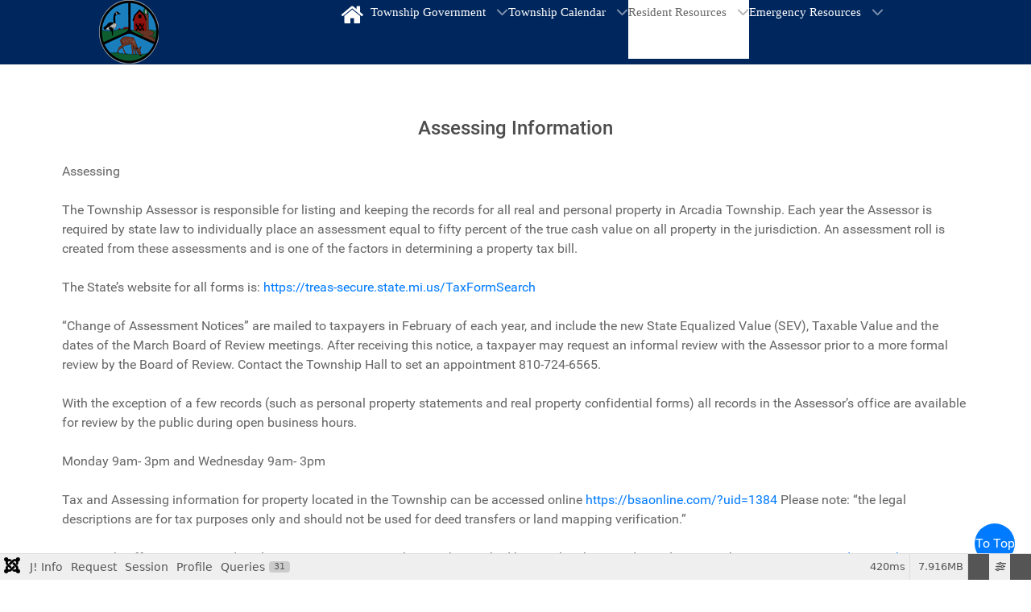

--- FILE ---
content_type: text/html; charset=utf-8
request_url: https://www.arcadiatownship.org/resident-resources/assessing-information
body_size: 15767
content:
<!DOCTYPE html>
<html lang="en-GB" dir="ltr">
        
<head>
    
            <meta name="viewport" content="width=device-width, initial-scale=1.0">
        <meta http-equiv="X-UA-Compatible" content="IE=edge" />
        

        
            
         <meta charset="utf-8">
	<meta name="description" content="Official website of Arcadia Township, Lapeer County, Michigan. Information, Calendars, Contact Information">
	<meta name="generator" content="Joomla! - Open Source Content Management">
	<title>Arcadia Township, Lapeer County Michigan - Assessing Information</title>
	<link href="/favicon.ico" rel="icon" type="image/vnd.microsoft.icon">

    <link href="/media/vendor/fontawesome-free/css/fontawesome.css?6.7.2" rel="stylesheet" data-asset-name="fontawesome">
	<link href="/media/com_contactenhanced/css/admin.css?b81961" rel="stylesheet" type="component" data-asset-name="com_contactenhanced.admin">
	<link href="/media/vendor/joomla-custom-elements/css/joomla-alert.css?0.4.1" rel="stylesheet" data-asset-name="webcomponent.joomla-alert">
	<link href="/media/plg_system_debug/css/debug.css?b81961" rel="stylesheet" data-asset-name="plg.system.debug" data-asset-dependencies="fontawesome">
	<link href="/media/gantry5/engines/nucleus/css-compiled/nucleus.css" rel="stylesheet">
	<link href="/templates/g5_hydrogen/custom/css-compiled/hydrogen_28.css" rel="stylesheet">
	<link href="/media/gantry5/engines/nucleus/css-compiled/bootstrap5.css" rel="stylesheet">
	<link href="/media/system/css/joomla-fontawesome.min.css" rel="stylesheet">
	<link href="/media/gantry5/assets/css/font-awesome.min.css" rel="stylesheet">
	<link href="/templates/g5_hydrogen/custom/css-compiled/hydrogen-joomla_28.css" rel="stylesheet">
	<link href="/templates/g5_hydrogen/custom/css-compiled/custom_28.css" rel="stylesheet">

    <script src="/media/vendor/jquery/js/jquery.js?3.7.1" data-asset-name="jquery"></script>
	<script src="/media/mod_menu/js/menu.js?b81961" type="module" data-asset-name="mod_menu"></script>
	<script type="application/json" class="joomla-script-options new">{
    "joomla.jtext": {
        "ERROR": "Error",
        "MESSAGE": "Message",
        "NOTICE": "Notice",
        "WARNING": "Warning",
        "JCLOSE": "Close",
        "JOK": "OK",
        "JOPEN": "Open"
    },
    "system.paths": {
        "root": "",
        "rootFull": "https:\/\/www.arcadiatownship.org\/",
        "base": "",
        "baseFull": "https:\/\/www.arcadiatownship.org\/"
    },
    "csrf.token": "8b7381e8ee5d53c8fa5dc3a24170cd05"
}</script>
	<script src="/media/system/js/core.js?a3d8f8" data-asset-name="core"></script>
	<script src="/media/vendor/webcomponentsjs/js/webcomponents-bundle.js?2.8.0" nomodule defer data-asset-name="wcpolyfill" data-asset-dependencies="core"></script>
	<script src="/media/system/js/joomla-hidden-mail.js?80d9c7" type="module" data-asset-name="webcomponent.hidden-mail" data-asset-dependencies="webcomponent.hidden-mail-legacy"></script>
	<script src="/media/system/js/messages.js?9a4811" type="module" data-asset-name="messages" data-asset-dependencies="messages-legacy"></script>
	<script src="/media/plg_system_debug/js/debug.js?b81961" defer data-asset-name="plg.system.debug" data-asset-dependencies="jquery"></script>
	<script type="application/ld+json">{
    "@context": "https://schema.org",
    "@graph": [
        {
            "@type": "Organization",
            "@id": "https://www.arcadiatownship.org/#/schema/Organization/base",
            "name": "Arcadia Township, Lapeer County Michigan",
            "url": "https://www.arcadiatownship.org/"
        },
        {
            "@type": "WebSite",
            "@id": "https://www.arcadiatownship.org/#/schema/WebSite/base",
            "url": "https://www.arcadiatownship.org/",
            "name": "Arcadia Township, Lapeer County Michigan",
            "publisher": {
                "@id": "https://www.arcadiatownship.org/#/schema/Organization/base"
            }
        },
        {
            "@type": "WebPage",
            "@id": "https://www.arcadiatownship.org/#/schema/WebPage/base",
            "url": "https://www.arcadiatownship.org/resident-resources/assessing-information",
            "name": "Arcadia Township, Lapeer County Michigan - Assessing Information",
            "description": "Official website of Arcadia Township, Lapeer County, Michigan. Information, Calendars, Contact Information",
            "isPartOf": {
                "@id": "https://www.arcadiatownship.org/#/schema/WebSite/base"
            },
            "about": {
                "@id": "https://www.arcadiatownship.org/#/schema/Organization/base"
            },
            "inLanguage": "en-GB"
        },
        {
            "@type": "Article",
            "@id": "https://www.arcadiatownship.org/#/schema/com_content/article/32",
            "name": "Assessing Information",
            "headline": "Assessing Information",
            "inLanguage": "en-GB",
            "isPartOf": {
                "@id": "https://www.arcadiatownship.org/#/schema/WebPage/base"
            }
        }
    ]
}</script>

    
                
</head>

    <body class="gantry site com_content view-article no-layout no-task dir-ltr itemid-508 outline-28 g-offcanvas-left g-default g-style-preset1">
        
                    

        <div id="g-offcanvas"  data-g-offcanvas-swipe="1" data-g-offcanvas-css3="1">
                        <div class="g-grid">                        

        <div class="g-block size-100">
             <!-- START PARTICLE mobile-menu-2877 -->
            <div id="mobile-menu-2877-particle" class="g-content g-particle">            <div id="g-mobilemenu-container" data-g-menu-breakpoint="48rem"></div>
            </div>            <!-- END PARTICLE mobile-menu-2877 -->
        </div>
            </div>
    </div>
        <div id="g-page-surround">
            <div class="g-offcanvas-hide g-offcanvas-toggle" role="navigation" data-offcanvas-toggle aria-controls="g-offcanvas" aria-expanded="false"><i class="fa fa-fw fa-bars"></i></div>                        

                                
                <section id="g-navigation">
                <div class="g-container">                                <div class="g-grid">                        

        <div class="g-block size-20">
             <!-- START PARTICLE logo-5703 -->
            <div id="logo-5703-particle" class="g-content g-particle">            <a href="/" target="_self" title="Gantry 5" aria-label="Gantry 5" rel="home" class="g-logo">
                        <img src="/images/arcadia-townsip-michigan-logo-small.png"  alt="Gantry 5" />
            </a>
            </div>            <!-- END PARTICLE logo-5703 -->
        </div>
                    

        <div class="g-block size-80">
             <!-- START PARTICLE menu-7228 -->
            <div id="menu-7228-particle" class="g-content g-particle">            <nav class="g-main-nav" data-g-hover-expand="true">
        <ul class="g-toplevel">
                                                                                                                
        
                
        
                
        
        <li class="g-menu-item g-menu-item-type-component g-menu-item-104 g-standard  ">
                            <a class="g-menu-item-container fa fa-home" href="/">
                                                                <span class="g-menu-item-content">
                                    <span class="g-menu-item-title">Home</span>
            
                    </span>
                                                </a>
                                </li>
    
                                                                                                
        
                
        
                
        
        <li class="g-menu-item g-menu-item-type-heading g-menu-item-106 g-parent g-standard  ">
                            <div class="g-menu-item-container" data-g-menuparent="">                                                                            <span class="g-nav-header g-menu-item-content">            <span class="g-menu-item-title">Township Government</span>
            </span>
                                        <span class="g-menu-parent-indicator"></span>                            </div>                                                                <ul class="g-dropdown g-inactive g-fade g-dropdown-right">
            <li class="g-dropdown-column">
                        <div class="g-grid">
                        <div class="g-block size-100">
            <ul class="g-sublevel">
                <li class="g-level-1 g-go-back">
                    <a class="g-menu-item-container" href="#" data-g-menuparent=""><span>Back</span></a>
                </li>
                                                                                                                    
        
                
        
                
        
        <li class="g-menu-item g-menu-item-type-component g-menu-item-111  ">
                            <a class="g-menu-item-container" href="/township-government/boards-commissions-w-contact-information">
                                                                <span class="g-menu-item-content">
                                    <span class="g-menu-item-title">Boards &amp; Commissions</span>
            
                    </span>
                                                </a>
                                </li>
    
                                                                                                
        
                
        
                
        
        <li class="g-menu-item g-menu-item-type-component g-menu-item-112  ">
                            <a class="g-menu-item-container" href="/township-government/township-minutes-agendas">
                                                                <span class="g-menu-item-content">
                                    <span class="g-menu-item-title">Township Minutes &amp; Agendas</span>
            
                    </span>
                                                </a>
                                </li>
    
                                                                                                
        
                
        
                
        
        <li class="g-menu-item g-menu-item-type-component g-menu-item-113  ">
                            <a class="g-menu-item-container" href="/township-government/township-ordinances">
                                                                <span class="g-menu-item-content">
                                    <span class="g-menu-item-title">Township Ordinances</span>
            
                    </span>
                                                </a>
                                </li>
    
                                                                                                
        
                
        
                
        
        <li class="g-menu-item g-menu-item-type-component g-menu-item-109  ">
                            <a class="g-menu-item-container" href="/township-government/online-forms">
                                                                <span class="g-menu-item-content">
                                    <span class="g-menu-item-title">Online Forms</span>
            
                    </span>
                                                </a>
                                </li>
    
                                                                                                
        
                
        
                
        
        <li class="g-menu-item g-menu-item-type-component g-menu-item-193  ">
                            <a class="g-menu-item-container" href="/township-government/master-plan">
                                                                <span class="g-menu-item-content">
                                    <span class="g-menu-item-title">Master Plan</span>
            
                    </span>
                                                </a>
                                </li>
    
                                                                                                
        
                
        
                
        
        <li class="g-menu-item g-menu-item-type-component g-menu-item-194  ">
                            <a class="g-menu-item-container" href="/township-government/building-permits">
                                                                <span class="g-menu-item-content">
                                    <span class="g-menu-item-title">Building Permits</span>
            
                    </span>
                                                </a>
                                </li>
    
                                                                                                
        
                
        
                
        
        <li class="g-menu-item g-menu-item-type-component g-menu-item-195  ">
                            <a class="g-menu-item-container" href="/township-government/fee-schedule">
                                                                <span class="g-menu-item-content">
                                    <span class="g-menu-item-title">Fee Schedule</span>
            
                    </span>
                                                </a>
                                </li>
    
                                                                                                
        
                
        
                
        
        <li class="g-menu-item g-menu-item-type-component g-menu-item-179  ">
                            <a class="g-menu-item-container" href="/township-government/township-contact">
                                                                <span class="g-menu-item-content">
                                    <span class="g-menu-item-title">Contact the Township</span>
            
                    </span>
                                                </a>
                                </li>
    
    
            </ul>
        </div>
            </div>

            </li>
        </ul>
            </li>
    
                                                                                                
        
                
        
                
        
        <li class="g-menu-item g-menu-item-type-heading g-menu-item-124 g-parent g-standard  ">
                            <div class="g-menu-item-container" data-g-menuparent="">                                                                            <span class="g-nav-header g-menu-item-content">            <span class="g-menu-item-title">Township Calendar</span>
            </span>
                                        <span class="g-menu-parent-indicator"></span>                            </div>                                                                <ul class="g-dropdown g-inactive g-fade g-dropdown-right">
            <li class="g-dropdown-column">
                        <div class="g-grid">
                        <div class="g-block size-100">
            <ul class="g-sublevel">
                <li class="g-level-1 g-go-back">
                    <a class="g-menu-item-container" href="#" data-g-menuparent=""><span>Back</span></a>
                </li>
                                                                                                                    
        
                
        
                
        
        <li class="g-menu-item g-menu-item-type-component g-menu-item-125  ">
                            <a class="g-menu-item-container" href="/township-calendar/calendar-of-events">
                                                                <span class="g-menu-item-content">
                                    <span class="g-menu-item-title">Calendar of Events</span>
            
                    </span>
                                                </a>
                                </li>
    
    
            </ul>
        </div>
            </div>

            </li>
        </ul>
            </li>
    
                                                                                                
        
                
        
                
        
        <li class="g-menu-item g-menu-item-type-heading g-menu-item-107 g-parent active g-standard  ">
                            <div class="g-menu-item-container" data-g-menuparent="">                                                                            <span class="g-nav-header g-menu-item-content">            <span class="g-menu-item-title">Resident Resources</span>
            </span>
                                        <span class="g-menu-parent-indicator"></span>                            </div>                                                                <ul class="g-dropdown g-inactive g-fade g-dropdown-right">
            <li class="g-dropdown-column">
                        <div class="g-grid">
                        <div class="g-block size-100">
            <ul class="g-sublevel">
                <li class="g-level-1 g-go-back">
                    <a class="g-menu-item-container" href="#" data-g-menuparent=""><span>Back</span></a>
                </li>
                                                                                                                    
        
                
        
                
        
        <li class="g-menu-item g-menu-item-type-component g-menu-item-190  ">
                            <a class="g-menu-item-container" href="/resident-resources/township-amenities">
                                                                <span class="g-menu-item-content">
                                    <span class="g-menu-item-title">Township Amenities</span>
            
                    </span>
                                                </a>
                                </li>
    
                                                                                                
        
                
        
                
        
        <li class="g-menu-item g-menu-item-type-component g-menu-item-191  ">
                            <a class="g-menu-item-container" href="/resident-resources/township-hall-rental">
                                                                <span class="g-menu-item-content">
                                    <span class="g-menu-item-title">Township Hall Rental</span>
            
                    </span>
                                                </a>
                                </li>
    
                                                                                                
        
                
        
                
        
        <li class="g-menu-item g-menu-item-type-component g-menu-item-116  ">
                            <a class="g-menu-item-container" href="/resident-resources/public-hearing-notices">
                                                                <span class="g-menu-item-content">
                                    <span class="g-menu-item-title">Public Hearing Notices</span>
            
                    </span>
                                                </a>
                                </li>
    
                                                                                                
        
                
        
                
        
        <li class="g-menu-item g-menu-item-type-component g-menu-item-129  ">
                            <a class="g-menu-item-container" href="/resident-resources/tax-information">
                                                                <span class="g-menu-item-content">
                                    <span class="g-menu-item-title">Tax Information</span>
            
                    </span>
                                                </a>
                                </li>
    
                                                                                                
        
                
        
                
        
        <li class="g-menu-item g-menu-item-type-component g-menu-item-508 active  ">
                            <a class="g-menu-item-container" href="/resident-resources/assessing-information">
                                                                <span class="g-menu-item-content">
                                    <span class="g-menu-item-title">Assessing Information</span>
            
                    </span>
                                                </a>
                                </li>
    
                                                                                                
        
                
        
                
        
        <li class="g-menu-item g-menu-item-type-component g-menu-item-117  ">
                            <a class="g-menu-item-container" href="/resident-resources/voting-information">
                                                                <span class="g-menu-item-content">
                                    <span class="g-menu-item-title">Voting Information</span>
            
                    </span>
                                                </a>
                                </li>
    
                                                                                                
        
                
        
                
        
        <li class="g-menu-item g-menu-item-type-component g-menu-item-130  ">
                            <a class="g-menu-item-container" href="/resident-resources/burn-permit">
                                                                <span class="g-menu-item-content">
                                    <span class="g-menu-item-title">Burn Permit</span>
            
                    </span>
                                                </a>
                                </li>
    
                                                                                                
        
                
        
                
        
        <li class="g-menu-item g-menu-item-type-component g-menu-item-131  ">
                            <a class="g-menu-item-container" href="/resident-resources/cemetery-information">
                                                                <span class="g-menu-item-content">
                                    <span class="g-menu-item-title">Cemetery Information</span>
            
                    </span>
                                                </a>
                                </li>
    
    
            </ul>
        </div>
            </div>

            </li>
        </ul>
            </li>
    
                                                                                                
        
                
        
                
        
        <li class="g-menu-item g-menu-item-type-heading g-menu-item-132 g-parent g-standard  ">
                            <div class="g-menu-item-container" data-g-menuparent="">                                                                            <span class="g-nav-header g-menu-item-content">            <span class="g-menu-item-title">Emergency Resources</span>
            </span>
                                        <span class="g-menu-parent-indicator"></span>                            </div>                                                                <ul class="g-dropdown g-inactive g-fade g-dropdown-right">
            <li class="g-dropdown-column">
                        <div class="g-grid">
                        <div class="g-block size-100">
            <ul class="g-sublevel">
                <li class="g-level-1 g-go-back">
                    <a class="g-menu-item-container" href="#" data-g-menuparent=""><span>Back</span></a>
                </li>
                                                                                                                    
        
                
        
                
        
        <li class="g-menu-item g-menu-item-type-component g-menu-item-133  ">
                            <a class="g-menu-item-container" href="/emergency-resources/police-department">
                                                                <span class="g-menu-item-content">
                                    <span class="g-menu-item-title">Police Department</span>
            
                    </span>
                                                </a>
                                </li>
    
                                                                                                
        
                
        
                
        
        <li class="g-menu-item g-menu-item-type-component g-menu-item-134  ">
                            <a class="g-menu-item-container" href="/emergency-resources/fire-department">
                                                                <span class="g-menu-item-content">
                                    <span class="g-menu-item-title">Fire Department</span>
            
                    </span>
                                                </a>
                                </li>
    
                                                                                                
        
                
        
                
        
        <li class="g-menu-item g-menu-item-type-component g-menu-item-135  ">
                            <a class="g-menu-item-container" href="/emergency-resources/ems">
                                                                <span class="g-menu-item-content">
                                    <span class="g-menu-item-title">EMS</span>
            
                    </span>
                                                </a>
                                </li>
    
    
            </ul>
        </div>
            </div>

            </li>
        </ul>
            </li>
    
    
        </ul>
    </nav>
            </div>            <!-- END PARTICLE menu-7228 -->
        </div>
            </div>
            </div>
        
    </section>
                    
                <main id="g-main">
                <div class="g-container">                                <div class="g-grid">                        

        <div class="g-block size-100">
             <div class="g-system-messages">
                                            <div id="system-message-container" aria-live="polite"></div>

            
    </div>
        </div>
            </div>
                            <div class="g-grid">                        

        <div class="g-block size-100">
             <div class="g-content">
                                                            <div class="platform-content container"><div class="row"><div class="col"><div class="com-content-article item-page">
    <meta itemprop="inLanguage" content="en-GB">
    
    
        
        
    
    
        
                                                <div class="com-content-article__body">
        <h3>Assessing Information</h3>
<p>Assessing</p>
<p>The Township Assessor is responsible for listing and keeping the records for all real and personal property in Arcadia Township. Each year the Assessor is required by state law to individually place an assessment equal to fifty percent of the true cash value on all property in the jurisdiction. An assessment roll is created from these assessments and is one of the factors in determining a property tax bill.&nbsp;</p>
<p>The State’s website for all forms is:&nbsp;<a href="https://treas-secure.state.mi.us/TaxFormSearch"></a><a href="https://treas-secure.state.mi.us/TaxFormSearch">https://treas-secure.state.mi.us/TaxFormSearch</a></p>
<p>“Change of Assessment Notices” are mailed to taxpayers in February of each year, and include the new State Equalized Value (SEV), Taxable Value and the dates of the March Board of Review meetings. After receiving this notice, a taxpayer may request an informal review with the Assessor prior to a more formal review by the Board of Review. Contact the Township Hall to set an appointment 810-724-6565.</p>
<p>With the exception of a few records (such as personal property statements and real property confidential forms) all records in the Assessor’s office are available for review by the public during open business hours.</p>
<p>Monday 9am- 3pm and Wednesday 9am- 3pm</p>
<p>Tax and Assessing information for property located in the Township can be accessed online&nbsp;<a href="https://bsaonline.com/?uid=1384"></a><a href="https://bsaonline.com/?uid=1384">https://bsaonline.com/?uid=1384</a>&nbsp;Please note: “the legal descriptions are for tax purposes only and should not be used for deed transfers or land mapping verification.”</p>
<p>Assessor’s Office Hours – Wednesday 9:00 am to 11:00 am but can be reached by email 24 hours a day, 7 days a week at&nbsp;<a href="mailto:assessor@arcadiatownship.org"> </a><joomla-hidden-mail  is-link="1" is-email="1" first="YXNzZXNzb3I=" last="YXJjYWRpYXRvd25zaGlwLm9yZw==" text="YXNzZXNzb3JAYXJjYWRpYXRvd25zaGlwLm9yZw==" base="" >This email address is being protected from spambots. You need JavaScript enabled to view it.</joomla-hidden-mail>&nbsp; You will receive an email back within roughly 48 hours.</p>
<p><strong>2024 March Board of Review Meeting Schedule</strong></p>
<p>The Arcadia Township Board of Review for March 2024 will be held in person, at 4900 Spencer St., Lum, MI 48412.</p>
<p><strong>The Arcadia Township March Board of Review will meet on the following dates&nbsp;</strong><em>as required by MCL 211.30&nbsp;</em><strong>:</strong>&nbsp;</p>
<p>Tuesday, March 5th, 2024 –&nbsp;<strong>Organizational Meeting&nbsp;</strong>– 4:00 pm<strong><br /> </strong>Monday, March 11th, 2024 –&nbsp;<strong>Appeal Hearing&nbsp;</strong>– 9am-3pm (by appointment only)<br /> Wednesday,&nbsp; March 13th, 2024 –&nbsp;<strong>Appeal Hearing –&nbsp;</strong>3pm-9pm</p>
<p>The Board of Review will meet as many more days as deemed necessary to hear questions, protests, and to equalize the 2024 assessments. By board resolution, taxpayers are able to protest by letter,&nbsp;<em>(including email),&nbsp;</em>sent to <joomla-hidden-mail  is-link="1" is-email="1" first="YXNzZXNzb3I=" last="YXJjYWRpYXRvd25zaGlwLm9yZw==" text="YXNzZXNzb3JAYXJjYWRpYXRvd25zaGlwLm9yZw==" base="" >This email address is being protected from spambots. You need JavaScript enabled to view it.</joomla-hidden-mail> , provided protest is received prior to March 13th, 2024 at 1pm.</p>
<p>&nbsp;The tentative ratios and the estimated multipliers for each class of real property and personal property for 2024 are as follows:</p>
<p>&nbsp; &nbsp; &nbsp; &nbsp; &nbsp; &nbsp; &nbsp; &nbsp; &nbsp; &nbsp; &nbsp; &nbsp; &nbsp; &nbsp; &nbsp; &nbsp; &nbsp; &nbsp; &nbsp;&nbsp;&nbsp;&nbsp;Ratio&nbsp; &nbsp; &nbsp; &nbsp; &nbsp; &nbsp; Multiplier</p>
<p>*Agricultural<em>&nbsp;</em>–&nbsp; &nbsp; &nbsp; &nbsp; &nbsp; 41.04%&nbsp; &nbsp; &nbsp; &nbsp; &nbsp; 1.21832</p>
<p>*Commercial-&nbsp; &nbsp; &nbsp; &nbsp; &nbsp; &nbsp;46.81%&nbsp; &nbsp; &nbsp; &nbsp; &nbsp; 1.06815</p>
<p>*Industrial-&nbsp; &nbsp; &nbsp; &nbsp; &nbsp; &nbsp; &nbsp; &nbsp;46.37%&nbsp; &nbsp; &nbsp; &nbsp; &nbsp;&nbsp; 1.07828</p>
<p>*Residential-&nbsp; &nbsp; &nbsp; &nbsp; &nbsp; &nbsp;&nbsp; 45.87%&nbsp; &nbsp; &nbsp; &nbsp; &nbsp; 1.09004</p>
<p>*Personal Property&nbsp; 50.00%&nbsp; &nbsp; &nbsp; &nbsp; &nbsp; 1.00000&nbsp;</p>
<p>*(Required by MCL 211.34a)</p>
<p><strong>Click here for a split or combine application- <a href="/images/forms/Arcadia-Twp-MI-Property-Combination-Application-4-19-2020.pdf">Property Combination Application</a></strong></p>
<p>&nbsp;&nbsp;&nbsp;&nbsp;&nbsp;&nbsp;&nbsp;&nbsp;&nbsp;&nbsp;&nbsp;&nbsp;&nbsp;&nbsp;&nbsp;&nbsp;&nbsp;&nbsp;&nbsp;&nbsp;&nbsp;&nbsp;&nbsp;&nbsp;&nbsp;&nbsp;&nbsp;&nbsp;&nbsp;&nbsp;&nbsp;&nbsp;&nbsp;&nbsp;&nbsp;&nbsp;&nbsp;&nbsp;&nbsp;&nbsp;&nbsp;&nbsp;&nbsp;&nbsp;&nbsp;&nbsp;&nbsp;&nbsp;&nbsp;&nbsp;&nbsp;&nbsp;&nbsp;&nbsp;&nbsp;&nbsp;&nbsp;&nbsp;&nbsp;&nbsp;&nbsp;&nbsp;&nbsp;&nbsp;&nbsp;&nbsp;&nbsp;&nbsp;&nbsp;&nbsp;&nbsp;&nbsp;&nbsp;&nbsp;&nbsp;&nbsp;&nbsp;&nbsp;&nbsp;&nbsp; <strong><a href="/images/forms/Arcadia-Twp-MI-Land%20Division%20Application%20Packet-4-19-2020.pdf">Property Division Application</a></strong></p>
<p><strong>Click here for a Poverty Exemption- <a href="/images/forms/Poverty_Exemption_5737.pdf">Poverty Exemption Application</a></strong></p>
<p><strong>&nbsp;</strong></p>
<p><strong>July Board of Review Meeting date: July 16th, 2024 at 8:00 am<br /></strong></p>
<p><strong>December Board of Review Meeting date: December 10th, 2024<br /></strong></p>
<p><strong>For Lapeer County Parcel Search, Click here:&nbsp;</strong><a href="https://www.lapeercounty.org/landweb.dll/$/"><strong></strong></a><strong><a href="https://www.lapeercounty.org/landweb.dll/$/">https://www.lapeercounty.org/landweb.dll/$/</a></strong></p>
<p><span id="_mce_caret" data-mce-bogus="true"><strong>Land Studies: <a href="/images/forms/assessing%20land%20studies/2024_RESIDENTIAL_LAND_VALUES.pdf">Land Values Residential &nbsp;&nbsp;&nbsp;&nbsp;</a>&nbsp;&nbsp;&nbsp;&nbsp;&nbsp;&nbsp;&nbsp;&nbsp;&nbsp;&nbsp;&nbsp;&nbsp;&nbsp;&nbsp;&nbsp;&nbsp;&nbsp;&nbsp;&nbsp;&nbsp;&nbsp;&nbsp;&nbsp; <a href="/images/forms/assessing%20land%20studies/res_2024_ecf.pdf">ECF Residential</a><br /></strong></span></p>
<p>&nbsp;&nbsp;&nbsp;&nbsp;&nbsp;&nbsp;&nbsp;&nbsp;&nbsp;&nbsp;&nbsp;&nbsp;&nbsp;&nbsp;&nbsp;&nbsp;&nbsp;&nbsp;&nbsp;&nbsp;&nbsp;&nbsp;&nbsp;&nbsp;&nbsp;&nbsp;<a href="/images/forms/assessing%20land%20studies/2024_AG_LAND_SALES_VALUE.pdf"></a><strong><a href="/images/forms/assessing%20land%20studies/2024_AG_LAND_SALES_VALUE.pdf"> Land Values Agricultural</a>&nbsp;&nbsp;&nbsp;&nbsp;&nbsp;&nbsp;&nbsp;&nbsp;&nbsp;&nbsp;&nbsp;&nbsp;&nbsp;&nbsp;&nbsp;&nbsp;&nbsp;&nbsp;&nbsp;&nbsp;&nbsp;&nbsp;&nbsp;&nbsp;&nbsp;&nbsp; <a href="/images/forms/assessing%20land%20studies/2024%20Agricultural%20ECF%20Final.pdf">ECF Agricultural</a><br /></strong></p>
<p>&nbsp; &nbsp; &nbsp; &nbsp; &nbsp; &nbsp; &nbsp; &nbsp; &nbsp; &nbsp; &nbsp; &nbsp; &nbsp; &nbsp;<strong> <a href="/images/forms/assessing%20land%20studies/2023_INDUSTRIAL_ELAND_VALUES.pdf" title="Land Values Industrial">Land Values Industrial</a>&nbsp;&nbsp;&nbsp;&nbsp;&nbsp;&nbsp;&nbsp;&nbsp;&nbsp;&nbsp;&nbsp;&nbsp;&nbsp;&nbsp;&nbsp;&nbsp;&nbsp;&nbsp;&nbsp;&nbsp;&nbsp;&nbsp;&nbsp;&nbsp;&nbsp;&nbsp;&nbsp;&nbsp;&nbsp;&nbsp;&nbsp; <a href="/images/forms/assessing%20land%20studies/2023_Industrial_ECF_ARCADOIA.pdf" title="ECF Industrial">ECF Industrial</a></strong></p>
<p>&nbsp;&nbsp;&nbsp;&nbsp;&nbsp;&nbsp;&nbsp;&nbsp;&nbsp;&nbsp;&nbsp;&nbsp;&nbsp;&nbsp;&nbsp;&nbsp;&nbsp;&nbsp;&nbsp;&nbsp;&nbsp;&nbsp;&nbsp;&nbsp;&nbsp;&nbsp;&nbsp;<strong> <a href="/images/forms/assessing%20land%20studies/2023_COMMERICAL_FF_LAND_STUD_ARCADIA_TWP.pdf" title="Land Study Commercial FF">Land Study Commercial FF</a>&nbsp;&nbsp;&nbsp;&nbsp;&nbsp;&nbsp;&nbsp;&nbsp;&nbsp;&nbsp;&nbsp;&nbsp;&nbsp;&nbsp;&nbsp;&nbsp;&nbsp;&nbsp;&nbsp;&nbsp;&nbsp;&nbsp; <a href="/images/forms/assessing%20land%20studies/2022_23_COMM_EC_%20Analysis-FINAL_1.pdf" title="ECF Commercial">ECF Commercial</a></strong></p>
<p>&nbsp;</p>
<p>&nbsp;</p>     </div>

        
                                        </div></div></div></div>
    
            
    </div>
        </div>
            </div>
            </div>
        
    </main>
                    
                <footer id="g-footer">
                <div class="g-container">                                <div class="g-grid">                        

        <div class="g-block size-25">
             <!-- START POSITION footer-a -->
        <div class="g-content">
                                    <div class="platform-content"><div class="footer-a moduletable location">
        
<div id="mod-custom114" class="mod-custom custom">
    <h3>Arcadia Township, Government Offices</h3>
<div>4900 Spencer St.<br>Lum, MI 48412</div>
<div>&nbsp;</div>
<div>Phone <a href="tel:+18107246565">(810)724-6565</a></div>
<div>Fax (810)724-6935</div>
<div>&nbsp;</div>
<div>Office Hours: Monday and Wednesday 9am-3pm</div></div>
</div></div>
            
        </div>
        <!-- END POSITION footer-a -->
        </div>
                    

        <div class="g-block size-23">
             <!-- START POSITION footer-b -->
        <div class="g-content">
                                    <div class="platform-content"><div class="footer-b moduletable ">
            <h3 class="g-title">Township Officials</h3>        <ul class="mod-menu mod-list nav ">
<li class="nav-item item-162"><a href="/township-supervisor" >Township Supervisor</a></li><li class="nav-item item-161"><a href="/township-clerk" >Township Clerk</a></li><li class="nav-item item-178"><a href="/township-treasurer" >Township Treasurer</a></li><li class="nav-item item-180"><a href="/township-trustee" >Township Trustee - Howe</a></li><li class="nav-item item-181"><a href="/township-trustee-1" >Township Trustee - Howell</a></li></ul>
</div></div>
            
        </div>
        <!-- END POSITION footer-b -->
        </div>
                    

        <div class="g-block size-23">
             <!-- START POSITION footer-c -->
        <div class="g-content">
                                    <div class="platform-content"><div class="footer-c moduletable ">
            <h3 class="g-title">Resident Resources</h3>        <ul class="mod-menu mod-list nav ">
<li class="nav-item item-185"><a href="/resident-resources/public-hearing-notices" >Public Hearing Notices</a></li><li class="nav-item item-186"><a href="/resident-resources/tax-information" >Tax Information</a></li><li class="nav-item item-509 current active"><a href="/resident-resources/assessing-information" >Assessing Information</a></li><li class="nav-item item-187"><a href="/resident-resources/voting-information" >Voting Information</a></li><li class="nav-item item-188"><a href="/resident-resources/burn-permit" >Burn Permit</a></li><li class="nav-item item-192"><a href="/resident-resources/cemetery-information" >Cemetery Information</a></li></ul>
</div></div>
            
        </div>
        <!-- END POSITION footer-c -->
        </div>
                    

        <div class="g-block size-18">
             <!-- START POSITION footer-d -->
        <div class="g-content">
                                    <div class="platform-content"><div class="footer-d moduletable ">
            <h3 class="g-title">Emergency Services</h3>        <ul class="mod-menu mod-list nav ">
<li class="nav-item item-182"><a href="/emergency-resources/police-department" >Police Department</a></li><li class="nav-item item-183"><a href="/emergency-resources/fire-department" >Fire Department</a></li><li class="nav-item item-184"><a href="/emergency-resources/ems" >EMS</a></li></ul>
</div></div>
            
        </div>
        <!-- END POSITION footer-d -->
        </div>
                    

        <div class="g-block size-11">
             <div class="spacer"></div>
        </div>
            </div>
                            <div class="g-grid">                        

        <div class="g-block size-44">
             <!-- START PARTICLE copyright-1383 -->
            <div id="copyright-1383-particle" class="g-content g-particle">            &copy;
    2019 -     2026
    Arcadia Township - All Rights Reserved
            </div>            <!-- END PARTICLE copyright-1383 -->
        </div>
                    

        <div class="g-block size-27">
             <!-- START POSITION bottom-middile-icon -->
        <div class="g-content">
                                    <div class="platform-content"><div class="bottom-middile-icon moduletable ">
        
<div id="mod-custom118" class="mod-custom custom">
    <div><img src="/images/arcadia-townsip-michigan-logo-small.png" alt="Arcadia Township, Lapeer County Michigan" /></div></div>
</div></div>
            
        </div>
        <!-- END POSITION bottom-middile-icon -->
        </div>
                    

        <div class="g-block size-18">
             <!-- START POSITION copyright-b -->
        <div class="g-content">
                                    <div class="platform-content"><div class="copyright-b moduletable ">
        <ul class="mod-menu mod-list nav ">
<li class="nav-item item-154"><a href="/privacy-statement" >Privacy Statement</a></li><li class="nav-item item-155"><a href="/sitemap?view=html&amp;id=1" >SiteMap</a></li></ul>
</div></div>
            
        </div>
        <!-- END POSITION copyright-b -->
        </div>
                    

        <div class="g-block size-11">
             <!-- START PARTICLE totop-3100 -->
            <div id="totop-3100-particle" class="g-content g-particle">            <div class="totop g-particle">
    <div class="g-totop">
        <a href="#" id="g-totop" rel="nofollow">
                                    To Top        </a>
    </div>
</div>
            </div>            <!-- END PARTICLE totop-3100 -->
        </div>
            </div>
            </div>
        
    </footer>
    
                        

        </div>
                    

                        <script type="text/javascript" src="/media/gantry5/assets/js/main.js"></script>
    

    

        
    <link rel="stylesheet" type="text/css" href="/media/vendor/debugbar/vendor/highlightjs/styles/github.css">
<link rel="stylesheet" type="text/css" href="/media/vendor/debugbar/debugbar.css">
<link rel="stylesheet" type="text/css" href="/media/vendor/debugbar/widgets.css">
<link rel="stylesheet" type="text/css" href="/media/vendor/debugbar/openhandler.css">
<link rel="stylesheet" type="text/css" href="/media/plg_system_debug/widgets/info/widget.min.css">
<link rel="stylesheet" type="text/css" href="/media/plg_system_debug/widgets/sqlqueries/widget.min.css">
<script type="text/javascript" src="/media/vendor/debugbar/vendor/highlightjs/highlight.pack.js" defer></script>
<script type="text/javascript" src="/media/vendor/debugbar/debugbar.js" defer></script>
<script type="text/javascript" src="/media/vendor/debugbar/widgets.js" defer></script>
<script type="text/javascript" src="/media/vendor/debugbar/openhandler.js" defer></script>
<script type="text/javascript" src="/media/plg_system_debug/widgets/info/widget.min.js" defer></script>
<script type="text/javascript" src="/media/plg_system_debug/widgets/sqlqueries/widget.min.js" defer></script>
<script type="module">
var phpdebugbar = new PhpDebugBar.DebugBar();
phpdebugbar.addTab("info", new PhpDebugBar.DebugBar.Tab({"icon":"info-circle","title":"J! Info", "widget": new PhpDebugBar.Widgets.InfoWidget()}));
phpdebugbar.addIndicator("memory", new PhpDebugBar.DebugBar.Indicator({"icon":"cogs","tooltip":"Memory Usage"}), "right");
phpdebugbar.addTab("request", new PhpDebugBar.DebugBar.Tab({"icon":"tags","title":"Request", "widget": new PhpDebugBar.Widgets.VariableListWidget()}));
phpdebugbar.addTab("session", new PhpDebugBar.DebugBar.Tab({"icon":"key","title":"Session", "widget": new PhpDebugBar.Widgets.VariableListWidget()}));
phpdebugbar.addIndicator("profileTime", new PhpDebugBar.DebugBar.Indicator({"icon":"clock-o","tooltip":"Request Duration"}), "right");
phpdebugbar.addTab("profile", new PhpDebugBar.DebugBar.Tab({"icon":"clock-o","title":"Profile", "widget": new PhpDebugBar.Widgets.TimelineWidget()}));
phpdebugbar.addTab("queries", new PhpDebugBar.DebugBar.Tab({"icon":"database","title":"Queries", "widget": new PhpDebugBar.Widgets.SQLQueriesWidget()}));
phpdebugbar.setDataMap({
"info": ["info", {}],
"memory": ["memory.peak_usage_str", '0B'],
"request": ["request", {}],
"session": ["session.data", []],
"profileTime": ["profile.duration_str", '0ms'],
"profile": ["profile", {}],
"queries": ["queries.data", []],
"queries:badge": ["queries.count", null]
});
phpdebugbar.restoreState();
phpdebugbar.ajaxHandler = new PhpDebugBar.AjaxHandler(phpdebugbar, undefined, true);
phpdebugbar.ajaxHandler.bindToXHR();
phpdebugbar.addDataSet({"__meta":{"id":"X254f1998ab56d27508e4645437d5173b","datetime":"2026-01-28 17:46:41","utime":1769622401.4126279354095458984375,"method":"GET","uri":"\/resident-resources\/assessing-information","ip":"13.59.64.197"},"info":{"phpVersion":"8.2.30","joomlaVersion":"5.4.2","requestId":"X254f1998ab56d27508e4645437d5173b","identity":{"type":"guest"},"response":{"status_code":200},"template":{"template":"g5_hydrogen","home":"1","id":28},"database":{"dbserver":"mysql","dbversion":"8.0.45","dbcollation":"utf8mb3_general_ci","dbconnectioncollation":"utf8mb4_0900_ai_ci","dbconnectionencryption":"","dbconnencryptsupported":true}},"juser":{"user_id":0},"memory":{"peak_usage":8300456,"peak_usage_str":"7.916MB"},"request":{"$_GET":"[]","$_POST":"[]","$_SESSION":"array:1 [\n  \u0022joomla\u0022 =\u003E \u0022***redacted***\u0022\n]","$_COOKIE":"[]","$_SERVER":"array:49 [\n  \u0022PATH\u0022 =\u003E \u0022\/usr\/local\/bin:\/usr\/bin:\/bin\u0022\n  \u0022TZ\u0022 =\u003E \u0022UTC\u0022\n  \u0022REDIRECT_HANDLER\u0022 =\u003E \u0022application\/x-httpd-ea-php82\u0022\n  \u0022REDIRECT_STATUS\u0022 =\u003E \u0022200\u0022\n  \u0022SCRIPT_URL\u0022 =\u003E \u0022\/resident-resources\/assessing-information\u0022\n  \u0022SCRIPT_URI\u0022 =\u003E \u0022https:\/\/www.arcadiatownship.org\/resident-resources\/assessing-information\u0022\n  \u0022HTTPS\u0022 =\u003E \u0022on\u0022\n  \u0022SSL_TLS_SNI\u0022 =\u003E \u0022www.arcadiatownship.org\u0022\n  \u0022HTTP_PRAGMA\u0022 =\u003E \u0022no-cache\u0022\n  \u0022HTTP_CACHE_CONTROL\u0022 =\u003E \u0022no-cache\u0022\n  \u0022HTTP_UPGRADE_INSECURE_REQUESTS\u0022 =\u003E \u00221\u0022\n  \u0022HTTP_USER_AGENT\u0022 =\u003E \u0022Mozilla\/5.0 (Macintosh; Intel Mac OS X 10_15_7) AppleWebKit\/537.36 (KHTML, like Gecko) Chrome\/131.0.0.0 Safari\/537.36; ClaudeBot\/1.0; +claudebot@anthropic.com)\u0022\n  \u0022HTTP_ACCEPT\u0022 =\u003E \u0022text\/html,application\/xhtml+xml,application\/xml;q=0.9,image\/webp,image\/apng,*\/*;q=0.8,application\/signed-exchange;v=b3;q=0.9\u0022\n  \u0022HTTP_SEC_FETCH_SITE\u0022 =\u003E \u0022none\u0022\n  \u0022HTTP_SEC_FETCH_MODE\u0022 =\u003E \u0022navigate\u0022\n  \u0022HTTP_SEC_FETCH_USER\u0022 =\u003E \u0022?1\u0022\n  \u0022HTTP_SEC_FETCH_DEST\u0022 =\u003E \u0022document\u0022\n  \u0022HTTP_ACCEPT_ENCODING\u0022 =\u003E \u0022gzip, deflate, br\u0022\n  \u0022HTTP_HOST\u0022 =\u003E \u0022www.arcadiatownship.org\u0022\n  \u0022HTTP_X_HTTPS\u0022 =\u003E \u00221\u0022\n  \u0022SERVER_SIGNATURE\u0022 =\u003E \u0022\u0022\n  \u0022SERVER_SOFTWARE\u0022 =\u003E \u0022Apache\u0022\n  \u0022SERVER_NAME\u0022 =\u003E \u0022www.arcadiatownship.org\u0022\n  \u0022SERVER_ADDR\u0022 =\u003E \u002272.167.42.63\u0022\n  \u0022SERVER_PORT\u0022 =\u003E \u0022443\u0022\n  \u0022REMOTE_ADDR\u0022 =\u003E \u002213.59.64.197\u0022\n  \u0022DOCUMENT_ROOT\u0022 =\u003E \u0022\/home\/arcadiatownship\/public_html\u0022\n  \u0022REQUEST_SCHEME\u0022 =\u003E \u0022https\u0022\n  \u0022CONTEXT_PREFIX\u0022 =\u003E \u0022\/cgi-sys\u0022\n  \u0022CONTEXT_DOCUMENT_ROOT\u0022 =\u003E \u0022\/usr\/local\/cpanel\/cgi-sys\/\u0022\n  \u0022SERVER_ADMIN\u0022 =\u003E \u0022webmaster@arcadiatownship.org\u0022\n  \u0022SCRIPT_FILENAME\u0022 =\u003E \u0022\/home\/arcadiatownship\/public_html\/index.php\u0022\n  \u0022REMOTE_PORT\u0022 =\u003E \u002245520\u0022\n  \u0022REDIRECT_URL\u0022 =\u003E \u0022\/index.php\u0022\n  \u0022GATEWAY_INTERFACE\u0022 =\u003E \u0022CGI\/1.1\u0022\n  \u0022SERVER_PROTOCOL\u0022 =\u003E \u0022HTTP\/2.0\u0022\n  \u0022REQUEST_METHOD\u0022 =\u003E \u0022GET\u0022\n  \u0022QUERY_STRING\u0022 =\u003E \u0022\u0022\n  \u0022REQUEST_URI\u0022 =\u003E \u0022\/resident-resources\/assessing-information\u0022\n  \u0022SCRIPT_NAME\u0022 =\u003E \u0022\/index.php\u0022\n  \u0022ORIG_SCRIPT_FILENAME\u0022 =\u003E \u0022\/usr\/local\/cpanel\/cgi-sys\/ea-php82\u0022\n  \u0022ORIG_PATH_INFO\u0022 =\u003E \u0022\/index.php\u0022\n  \u0022ORIG_PATH_TRANSLATED\u0022 =\u003E \u0022\/home\/arcadiatownship\/public_html\/index.php\u0022\n  \u0022ORIG_SCRIPT_NAME\u0022 =\u003E \u0022\/cgi-sys\/ea-php82\u0022\n  \u0022PHP_SELF\u0022 =\u003E \u0022\/index.php\u0022\n  \u0022REQUEST_TIME_FLOAT\u0022 =\u003E 1769622400.9777\n  \u0022REQUEST_TIME\u0022 =\u003E 1769622400\n  \u0022argv\u0022 =\u003E []\n  \u0022argc\u0022 =\u003E 0\n]"},"session":{"data":{"session":"array:3 [\n  \u0022counter\u0022 =\u003E 1\n  \u0022timer\u0022 =\u003E array:3 [\n    \u0022start\u0022 =\u003E 1769622401\n    \u0022last\u0022 =\u003E 1769622401\n    \u0022now\u0022 =\u003E 1769622401\n  ]\n  \u0022token\u0022 =\u003E \u0022***redacted***\u0022\n]","registry":"array:3 [\n  \u0022data\u0022 =\u003E []\n  \u0022initialized\u0022 =\u003E false\n  \u0022separator\u0022 =\u003E \u0022.\u0022\n]","user":"array:21 [\n  \u0022id\u0022 =\u003E 0\n  \u0022name\u0022 =\u003E null\n  \u0022username\u0022 =\u003E null\n  \u0022email\u0022 =\u003E null\n  \u0022password\u0022 =\u003E \u0022***redacted***\u0022\n  \u0022password_clear\u0022 =\u003E \u0022***redacted***\u0022\n  \u0022block\u0022 =\u003E null\n  \u0022sendEmail\u0022 =\u003E 0\n  \u0022registerDate\u0022 =\u003E null\n  \u0022lastvisitDate\u0022 =\u003E null\n  \u0022activation\u0022 =\u003E null\n  \u0022params\u0022 =\u003E null\n  \u0022groups\u0022 =\u003E array:1 [\n    0 =\u003E \u00229\u0022\n  ]\n  \u0022guest\u0022 =\u003E 1\n  \u0022lastResetTime\u0022 =\u003E null\n  \u0022resetCount\u0022 =\u003E null\n  \u0022requireReset\u0022 =\u003E null\n  \u0022typeAlias\u0022 =\u003E null\n  \u0022otpKey\u0022 =\u003E \u0022***redacted***\u0022\n  \u0022otep\u0022 =\u003E \u0022***redacted***\u0022\n  \u0022authProvider\u0022 =\u003E null\n]"}},"profile":{"start":1769622400.977653980255126953125,"end":1769622401.3976919651031494140625,"duration":0.4200379848480224609375,"duration_str":"420ms","measures":[{"label":"afterLoad (348.41KB)","start":1769622400.977653980255126953125,"relative_start":0,"end":1769622401.025743961334228515625,"relative_end":-0.3719480037689208984375,"duration":0.0480899810791015625,"duration_str":"48.09ms","params":[],"collector":null},{"label":"afterInitialise (2.56MB)","start":1769622401.025743961334228515625,"relative_start":0.0480899810791015625,"end":1769622401.14980316162109375,"relative_end":-0.2478888034820556640625,"duration":0.124059200286865234375,"duration_str":"124ms","params":[],"collector":null},{"label":"afterRoute (874.14KB)","start":1769622401.14980316162109375,"relative_start":0.172149181365966796875,"end":1769622401.1953551769256591796875,"relative_end":-0.202336788177490234375,"duration":0.0455520153045654296875,"duration_str":"45.55ms","params":[],"collector":null},{"label":"beforeRenderComponent com_content (113.15KB)","start":1769622401.1953551769256591796875,"relative_start":0.2177011966705322265625,"end":1769622401.20279598236083984375,"relative_end":-0.1948959827423095703125,"duration":0.0074408054351806640625,"duration_str":"7.44ms","params":[],"collector":null},{"label":"Before Access::preloadComponents (all components) (174.48KB)","start":1769622401.20279598236083984375,"relative_start":0.225142002105712890625,"end":1769622401.2140181064605712890625,"relative_end":-0.183673858642578125,"duration":0.0112221240997314453125,"duration_str":"11.22ms","params":[],"collector":null},{"label":"After Access::preloadComponents (all components) (133.01KB)","start":1769622401.2140181064605712890625,"relative_start":0.2363641262054443359375,"end":1769622401.21635913848876953125,"relative_end":-0.1813328266143798828125,"duration":0.0023410320281982421875,"duration_str":"2.34ms","params":[],"collector":null},{"label":"Before Access::preloadPermissions (com_content) (1.7KB)","start":1769622401.21635913848876953125,"relative_start":0.238705158233642578125,"end":1769622401.2163760662078857421875,"relative_end":-0.181315898895263671875,"duration":1.69277191162109375e-5,"duration_str":"17\u03bcs","params":[],"collector":null},{"label":"After Access::preloadPermissions (com_content) (3.52KB)","start":1769622401.2163760662078857421875,"relative_start":0.2387220859527587890625,"end":1769622401.2170941829681396484375,"relative_end":-0.180597782135009765625,"duration":0.00071811676025390625,"duration_str":"718\u03bcs","params":[],"collector":null},{"label":"Before Access::getAssetRules (id:247 name:com_content.article.32) (104B)","start":1769622401.2170941829681396484375,"relative_start":0.2394402027130126953125,"end":1769622401.2171080112457275390625,"relative_end":-0.180583953857421875,"duration":1.3828277587890625e-5,"duration_str":"14\u03bcs","params":[],"collector":null},{"label":"After Access::getAssetRules (id:247 name:com_content.article.32) (7.56KB)","start":1769622401.2171080112457275390625,"relative_start":0.2394540309906005859375,"end":1769622401.217708110809326171875,"relative_end":-0.1799838542938232421875,"duration":0.0006000995635986328125,"duration_str":"600\u03bcs","params":[],"collector":null},{"label":"afterRenderComponent com_content (1.09MB)","start":1769622401.217708110809326171875,"relative_start":0.24005413055419921875,"end":1769622401.2890241146087646484375,"relative_end":-0.108667850494384765625,"duration":0.0713160037994384765625,"duration_str":"71.32ms","params":[],"collector":null},{"label":"afterDispatch (2.56KB)","start":1769622401.2890241146087646484375,"relative_start":0.3113701343536376953125,"end":1769622401.2892801761627197265625,"relative_end":-0.1084117889404296875,"duration":0.000256061553955078125,"duration_str":"256\u03bcs","params":[],"collector":null},{"label":"beforeRenderRawModule mod_custom (Arcadia Township Government Offices) (1.48MB)","start":1769622401.2892801761627197265625,"relative_start":0.3116261959075927734375,"end":1769622401.35369205474853515625,"relative_end":-0.0439999103546142578125,"duration":0.0644118785858154296875,"duration_str":"64.41ms","params":[],"collector":null},{"label":"afterRenderRawModule mod_custom (Arcadia Township Government Offices) (5.49KB)","start":1769622401.35369205474853515625,"relative_start":0.376038074493408203125,"end":1769622401.3550579547882080078125,"relative_end":-0.04263401031494140625,"duration":0.0013659000396728515625,"duration_str":"1.37ms","params":[],"collector":null},{"label":"beforeRenderModule mod_custom (Arcadia Township Government Offices) (736B)","start":1769622401.3550579547882080078125,"relative_start":0.3774039745330810546875,"end":1769622401.355062961578369140625,"relative_end":-0.0426290035247802734375,"duration":5.0067901611328125e-6,"duration_str":"5\u03bcs","params":[],"collector":null},{"label":"afterRenderModule mod_custom (Arcadia Township Government Offices) (3.95KB)","start":1769622401.355062961578369140625,"relative_start":0.3774089813232421875,"end":1769622401.3557331562042236328125,"relative_end":-0.04195880889892578125,"duration":0.0006701946258544921875,"duration_str":"670\u03bcs","params":[],"collector":null},{"label":"beforeRenderRawModule mod_menu (Township Officials) (1.41KB)","start":1769622401.3557331562042236328125,"relative_start":0.3780791759490966796875,"end":1769622401.355903148651123046875,"relative_end":-0.0417888164520263671875,"duration":0.0001699924468994140625,"duration_str":"170\u03bcs","params":[],"collector":null},{"label":"afterRenderRawModule mod_menu (Township Officials) (58.56KB)","start":1769622401.355903148651123046875,"relative_start":0.37824916839599609375,"end":1769622401.358869075775146484375,"relative_end":-0.0388228893280029296875,"duration":0.0029659271240234375,"duration_str":"2.97ms","params":[],"collector":null},{"label":"beforeRenderModule mod_menu (Township Officials) (704B)","start":1769622401.358869075775146484375,"relative_start":0.38121509552001953125,"end":1769622401.3588750362396240234375,"relative_end":-0.038816928863525390625,"duration":5.9604644775390625e-6,"duration_str":"6\u03bcs","params":[],"collector":null},{"label":"afterRenderModule mod_menu (Township Officials) (3.36KB)","start":1769622401.3588750362396240234375,"relative_start":0.3812210559844970703125,"end":1769622401.3589560985565185546875,"relative_end":-0.038735866546630859375,"duration":8.106231689453125e-5,"duration_str":"81\u03bcs","params":[],"collector":null},{"label":"beforeRenderRawModule mod_menu (Resident Resources) (256B)","start":1769622401.3589560985565185546875,"relative_start":0.3813021183013916015625,"end":1769622401.35912799835205078125,"relative_end":-0.0385639667510986328125,"duration":0.0001718997955322265625,"duration_str":"172\u03bcs","params":[],"collector":null},{"label":"afterRenderRawModule mod_menu (Resident Resources) (28.43KB)","start":1769622401.35912799835205078125,"relative_start":0.381474018096923828125,"end":1769622401.3597991466522216796875,"relative_end":-0.037892818450927734375,"duration":0.0006711483001708984375,"duration_str":"671\u03bcs","params":[],"collector":null},{"label":"beforeRenderModule mod_menu (Resident Resources) (704B)","start":1769622401.3597991466522216796875,"relative_start":0.3821451663970947265625,"end":1769622401.3598041534423828125,"relative_end":-0.0378878116607666015625,"duration":5.0067901611328125e-6,"duration_str":"5\u03bcs","params":[],"collector":null},{"label":"afterRenderModule mod_menu (Resident Resources) (3.63KB)","start":1769622401.3598041534423828125,"relative_start":0.382150173187255859375,"end":1769622401.3598611354827880859375,"relative_end":-0.037830829620361328125,"duration":5.69820404052734375e-5,"duration_str":"57\u03bcs","params":[],"collector":null},{"label":"beforeRenderRawModule mod_menu (Emergency Services) (112B)","start":1769622401.3598611354827880859375,"relative_start":0.3822071552276611328125,"end":1769622401.3600080013275146484375,"relative_end":-0.037683963775634765625,"duration":0.0001468658447265625,"duration_str":"147\u03bcs","params":[],"collector":null},{"label":"afterRenderRawModule mod_menu (Emergency Services) (13.72KB)","start":1769622401.3600080013275146484375,"relative_start":0.3823540210723876953125,"end":1769622401.3603060245513916015625,"relative_end":-0.0373859405517578125,"duration":0.000298023223876953125,"duration_str":"298\u03bcs","params":[],"collector":null},{"label":"beforeRenderModule mod_menu (Emergency Services) (704B)","start":1769622401.3603060245513916015625,"relative_start":0.3826520442962646484375,"end":1769622401.360310077667236328125,"relative_end":-0.0373818874359130859375,"duration":4.0531158447265625e-6,"duration_str":"4\u03bcs","params":[],"collector":null},{"label":"afterRenderModule mod_menu (Emergency Services) (3.25KB)","start":1769622401.360310077667236328125,"relative_start":0.382656097412109375,"end":1769622401.36036014556884765625,"relative_end":-0.0373318195343017578125,"duration":5.0067901611328125e-5,"duration_str":"50\u03bcs","params":[],"collector":null},{"label":"beforeRenderRawModule mod_custom (footer-logo) (68.04KB)","start":1769622401.36036014556884765625,"relative_start":0.382706165313720703125,"end":1769622401.3623030185699462890625,"relative_end":-0.035388946533203125,"duration":0.0019428730010986328125,"duration_str":"1.94ms","params":[],"collector":null},{"label":"afterRenderRawModule mod_custom (footer-logo) (1.05KB)","start":1769622401.3623030185699462890625,"relative_start":0.3846490383148193359375,"end":1769622401.362349987030029296875,"relative_end":-0.0353419780731201171875,"duration":4.69684600830078125e-5,"duration_str":"47\u03bcs","params":[],"collector":null},{"label":"beforeRenderModule mod_custom (footer-logo) (720B)","start":1769622401.362349987030029296875,"relative_start":0.38469600677490234375,"end":1769622401.3623540401458740234375,"relative_end":-0.035337924957275390625,"duration":4.0531158447265625e-6,"duration_str":"4\u03bcs","params":[],"collector":null},{"label":"afterRenderModule mod_custom (footer-logo) (2.75KB)","start":1769622401.3623540401458740234375,"relative_start":0.3847000598907470703125,"end":1769622401.362411975860595703125,"relative_end":-0.0352799892425537109375,"duration":5.79357147216796875e-5,"duration_str":"58\u03bcs","params":[],"collector":null},{"label":"beforeRenderRawModule mod_menu (Copyright bottom menus) (1.48KB)","start":1769622401.362411975860595703125,"relative_start":0.38475799560546875,"end":1769622401.362532138824462890625,"relative_end":-0.0351598262786865234375,"duration":0.0001201629638671875,"duration_str":"120\u03bcs","params":[],"collector":null},{"label":"afterRenderRawModule mod_menu (Copyright bottom menus) (18.41KB)","start":1769622401.362532138824462890625,"relative_start":0.3848781585693359375,"end":1769622401.3632080554962158203125,"relative_end":-0.03448390960693359375,"duration":0.0006759166717529296875,"duration_str":"676\u03bcs","params":[],"collector":null},{"label":"beforeRenderModule mod_menu (Copyright bottom menus) (704B)","start":1769622401.3632080554962158203125,"relative_start":0.3855540752410888671875,"end":1769622401.363212108612060546875,"relative_end":-0.0344798564910888671875,"duration":4.0531158447265625e-6,"duration_str":"4\u03bcs","params":[],"collector":null},{"label":"afterRenderModule mod_menu (Copyright bottom menus) (3.05KB)","start":1769622401.363212108612060546875,"relative_start":0.38555812835693359375,"end":1769622401.3632640838623046875,"relative_end":-0.0344278812408447265625,"duration":5.1975250244140625e-5,"duration_str":"52\u03bcs","params":[],"collector":null},{"label":"afterRender (426.59KB)","start":1769622401.3632640838623046875,"relative_start":0.385610103607177734375,"end":1769622401.396399974822998046875,"relative_end":-0.0012919902801513671875,"duration":0.033135890960693359375,"duration_str":"33.14ms","params":[],"collector":null}],"rawMarks":[{"prefix":"Application","time":48.0899810791015625,"totalTime":48.0899810791015625,"memory":0.34024810791015625,"totalMemory":0.66986083984375,"label":"afterLoad"},{"prefix":"Application","time":124.059200286865234375,"totalTime":172.149181365966796875,"memory":2.55510711669921875,"totalMemory":3.22496795654296875,"label":"afterInitialise"},{"prefix":"Application","time":45.5520153045654296875,"totalTime":217.7011966705322265625,"memory":0.8536529541015625,"totalMemory":4.07862091064453125,"label":"afterRoute"},{"prefix":"Application","time":7.4408054351806640625,"totalTime":225.142002105712890625,"memory":0.11049652099609375,"totalMemory":4.189117431640625,"label":"beforeRenderComponent com_content"},{"prefix":"Application","time":11.2221240997314453125,"totalTime":236.3641262054443359375,"memory":0.1703948974609375,"totalMemory":4.3595123291015625,"label":"Before Access::preloadComponents (all components)"},{"prefix":"Application","time":2.3410320281982421875,"totalTime":238.705158233642578125,"memory":0.12989044189453125,"totalMemory":4.48940277099609375,"label":"After Access::preloadComponents (all components)"},{"prefix":"Application","time":0.0169277191162109375,"totalTime":238.7220859527587890625,"memory":-0.00165557861328125,"totalMemory":4.4877471923828125,"label":"Before Access::preloadPermissions (com_content)"},{"prefix":"Application","time":0.71811676025390625,"totalTime":239.4402027130126953125,"memory":0.0034332275390625,"totalMemory":4.491180419921875,"label":"After Access::preloadPermissions (com_content)"},{"prefix":"Application","time":0.013828277587890625,"totalTime":239.4540309906005859375,"memory":9.918212890625e-5,"totalMemory":4.49127960205078125,"label":"Before Access::getAssetRules (id:247 name:com_content.article.32)"},{"prefix":"Application","time":0.6000995635986328125,"totalTime":240.05413055419921875,"memory":0.00738525390625,"totalMemory":4.49866485595703125,"label":"After Access::getAssetRules (id:247 name:com_content.article.32)"},{"prefix":"Application","time":71.3160037994384765625,"totalTime":311.3701343536376953125,"memory":1.087860107421875,"totalMemory":5.58652496337890625,"label":"afterRenderComponent com_content"},{"prefix":"Application","time":0.256061553955078125,"totalTime":311.6261959075927734375,"memory":0.00250244140625,"totalMemory":5.58902740478515625,"label":"afterDispatch"},{"prefix":"Application","time":64.4118785858154296875,"totalTime":376.038074493408203125,"memory":1.47978973388671875,"totalMemory":7.068817138671875,"label":"beforeRenderRawModule mod_custom (Arcadia Township Government Offices)"},{"prefix":"Application","time":1.3659000396728515625,"totalTime":377.4039745330810546875,"memory":0.00536346435546875,"totalMemory":7.07418060302734375,"label":"afterRenderRawModule mod_custom (Arcadia Township Government Offices)"},{"prefix":"Application","time":0.0050067901611328125,"totalTime":377.4089813232421875,"memory":0.000701904296875,"totalMemory":7.07488250732421875,"label":"beforeRenderModule mod_custom (Arcadia Township Government Offices)"},{"prefix":"Application","time":0.6701946258544921875,"totalTime":378.0791759490966796875,"memory":0.0038604736328125,"totalMemory":7.07874298095703125,"label":"afterRenderModule mod_custom (Arcadia Township Government Offices)"},{"prefix":"Application","time":0.1699924468994140625,"totalTime":378.24916839599609375,"memory":0.001373291015625,"totalMemory":7.08011627197265625,"label":"beforeRenderRawModule mod_menu (Township Officials)"},{"prefix":"Application","time":2.9659271240234375,"totalTime":381.21509552001953125,"memory":0.05718994140625,"totalMemory":7.13730621337890625,"label":"afterRenderRawModule mod_menu (Township Officials)"},{"prefix":"Application","time":0.0059604644775390625,"totalTime":381.2210559844970703125,"memory":0.00067138671875,"totalMemory":7.13797760009765625,"label":"beforeRenderModule mod_menu (Township Officials)"},{"prefix":"Application","time":0.08106231689453125,"totalTime":381.3021183013916015625,"memory":0.0032806396484375,"totalMemory":7.14125823974609375,"label":"afterRenderModule mod_menu (Township Officials)"},{"prefix":"Application","time":0.1718997955322265625,"totalTime":381.474018096923828125,"memory":-0.000244140625,"totalMemory":7.14101409912109375,"label":"beforeRenderRawModule mod_menu (Resident Resources)"},{"prefix":"Application","time":0.6711483001708984375,"totalTime":382.1451663970947265625,"memory":0.02776336669921875,"totalMemory":7.1687774658203125,"label":"afterRenderRawModule mod_menu (Resident Resources)"},{"prefix":"Application","time":0.0050067901611328125,"totalTime":382.150173187255859375,"memory":0.00067138671875,"totalMemory":7.1694488525390625,"label":"beforeRenderModule mod_menu (Resident Resources)"},{"prefix":"Application","time":0.0569820404052734375,"totalTime":382.2071552276611328125,"memory":0.0035400390625,"totalMemory":7.1729888916015625,"label":"afterRenderModule mod_menu (Resident Resources)"},{"prefix":"Application","time":0.1468658447265625,"totalTime":382.3540210723876953125,"memory":-0.0001068115234375,"totalMemory":7.172882080078125,"label":"beforeRenderRawModule mod_menu (Emergency Services)"},{"prefix":"Application","time":0.298023223876953125,"totalTime":382.6520442962646484375,"memory":0.013397216796875,"totalMemory":7.186279296875,"label":"afterRenderRawModule mod_menu (Emergency Services)"},{"prefix":"Application","time":0.0040531158447265625,"totalTime":382.656097412109375,"memory":0.00067138671875,"totalMemory":7.18695068359375,"label":"beforeRenderModule mod_menu (Emergency Services)"},{"prefix":"Application","time":0.050067901611328125,"totalTime":382.706165313720703125,"memory":0.003173828125,"totalMemory":7.19012451171875,"label":"afterRenderModule mod_menu (Emergency Services)"},{"prefix":"Application","time":1.9428730010986328125,"totalTime":384.6490383148193359375,"memory":0.06644439697265625,"totalMemory":7.25656890869140625,"label":"beforeRenderRawModule mod_custom (footer-logo)"},{"prefix":"Application","time":0.0469684600830078125,"totalTime":384.69600677490234375,"memory":0.0010223388671875,"totalMemory":7.25759124755859375,"label":"afterRenderRawModule mod_custom (footer-logo)"},{"prefix":"Application","time":0.0040531158447265625,"totalTime":384.7000598907470703125,"memory":0.0006866455078125,"totalMemory":7.25827789306640625,"label":"beforeRenderModule mod_custom (footer-logo)"},{"prefix":"Application","time":0.0579357147216796875,"totalTime":384.75799560546875,"memory":0.002685546875,"totalMemory":7.26096343994140625,"label":"afterRenderModule mod_custom (footer-logo)"},{"prefix":"Application","time":0.1201629638671875,"totalTime":384.8781585693359375,"memory":0.0014495849609375,"totalMemory":7.26241302490234375,"label":"beforeRenderRawModule mod_menu (Copyright bottom menus)"},{"prefix":"Application","time":0.6759166717529296875,"totalTime":385.5540752410888671875,"memory":0.01798248291015625,"totalMemory":7.2803955078125,"label":"afterRenderRawModule mod_menu (Copyright bottom menus)"},{"prefix":"Application","time":0.0040531158447265625,"totalTime":385.55812835693359375,"memory":0.00067138671875,"totalMemory":7.28106689453125,"label":"beforeRenderModule mod_menu (Copyright bottom menus)"},{"prefix":"Application","time":0.051975250244140625,"totalTime":385.610103607177734375,"memory":0.0029754638671875,"totalMemory":7.2840423583984375,"label":"afterRenderModule mod_menu (Copyright bottom menus)"},{"prefix":"Application","time":33.135890960693359375,"totalTime":418.74599456787109375,"memory":0.41658782958984375,"totalMemory":7.70063018798828125,"label":"afterRender"}]},"queries":{"data":{"statements":[{"sql":"SELECT @@SESSION.sql_mode;","params":[],"duration_str":"129\u03bcs","memory_str":"968B","caller":"\/home\/arcadiatownship\/public_html\/libraries\/vendor\/joomla\/database\/src\/Mysqli\/MysqliDriver.php:259","callstack":[],"explain":[],"explain_col":[],"profile":[]},{"sql":"SELECT `data`\nFROM `aoq81_session`\nWHERE `session_id` = ?","params":{"1":{"value":"92ca7d5d1ff0776bd892626d494b1c1e","dataType":"string","length":0,"driverOptions":[]}},"duration_str":"353\u03bcs","memory_str":"1008B","caller":"\/home\/arcadiatownship\/public_html\/libraries\/vendor\/joomla\/session\/src\/Handler\/DatabaseHandler.php:250","callstack":[],"explain":[],"explain_col":[],"profile":[]},{"sql":"SELECT `session_id`\nFROM `aoq81_session`\nWHERE `session_id` = :session_id LIMIT 1","params":{":session_id":{"value":"92ca7d5d1ff0776bd892626d494b1c1e","dataType":"string","length":0,"driverOptions":[]}},"duration_str":"106\u03bcs","memory_str":"1.3KB","caller":"\/home\/arcadiatownship\/public_html\/libraries\/src\/Session\/MetadataManager.php:187","callstack":[],"explain":[],"explain_col":[],"profile":[]},{"sql":"INSERT INTO `aoq81_session`\n(`session_id`,`guest`,`time`,`userid`,`username`,`client_id`) VALUES \n(:session_id, :guest, :time, :user_id, :username, :client_id)","params":{":session_id":{"value":"92ca7d5d1ff0776bd892626d494b1c1e","dataType":"string","length":0,"driverOptions":[]},":guest":{"value":1,"dataType":"int","length":0,"driverOptions":[]},":time":{"value":1769622401,"dataType":"string","length":0,"driverOptions":[]},":user_id":{"value":0,"dataType":"int","length":0,"driverOptions":[]},":username":{"value":"","dataType":"string","length":0,"driverOptions":[]},":client_id":{"value":0,"dataType":"int","length":0,"driverOptions":[]}},"duration_str":"1.52ms","memory_str":"944B","caller":"\/home\/arcadiatownship\/public_html\/libraries\/src\/Session\/MetadataManager.php:260","callstack":[],"explain":[],"explain_col":[],"profile":[]},{"sql":"SELECT `extension_id` AS `id`,`element` AS `option`,`params`,`enabled`\nFROM `aoq81_extensions`\nWHERE `type` = \u0027component\u0027 AND `state` = 0 AND `enabled` = 1","params":[],"duration_str":"421\u03bcs","memory_str":"17.73KB","caller":"\/home\/arcadiatownship\/public_html\/libraries\/src\/Component\/ComponentHelper.php:399","callstack":[],"explain":[],"explain_col":[],"profile":[]},{"sql":"SELECT `id`,`rules`\nFROM `aoq81_viewlevels`","params":[],"duration_str":"106\u03bcs","memory_str":"656B","caller":"\/home\/arcadiatownship\/public_html\/libraries\/src\/Access\/Access.php:955","callstack":[],"explain":[],"explain_col":[],"profile":[]},{"sql":"SELECT `b`.`id`\nFROM `aoq81_usergroups` AS `a`\nLEFT JOIN `aoq81_usergroups` AS `b` ON `b`.`lft` \u003C= `a`.`lft` AND `b`.`rgt` \u003E= `a`.`rgt`\nWHERE `a`.`id` = :guest","params":{":guest":{"value":9,"dataType":"int","length":0,"driverOptions":[]}},"duration_str":"203\u03bcs","memory_str":"1.33KB","caller":"\/home\/arcadiatownship\/public_html\/libraries\/src\/Access\/Access.php:868","callstack":[],"explain":[],"explain_col":[],"profile":[]},{"sql":"SELECT `folder` AS `type`,`element` AS `name`,`params` AS `params`,`extension_id` AS `id`\nFROM `aoq81_extensions`\nWHERE `enabled` = 1 AND `type` = \u0027plugin\u0027 AND `state` IN (0,1) AND `access` IN (:preparedArray1,:preparedArray2)\nORDER BY `ordering`","params":{":preparedArray1":{"value":1,"dataType":"int","length":0,"driverOptions":[]},":preparedArray2":{"value":5,"dataType":"int","length":0,"driverOptions":[]}},"duration_str":"958\u03bcs","memory_str":"3.98KB","caller":"\/home\/arcadiatownship\/public_html\/libraries\/src\/Plugin\/PluginHelper.php:295","callstack":[],"explain":[],"explain_col":[],"profile":[]},{"sql":"SELECT *\nFROM `aoq81_nextend2_section_storage`\nWHERE `application` = \u0027smartslider\u0027 AND `section` = \u0027settings\u0027","params":[],"duration_str":"281\u03bcs","memory_str":"1.5KB","caller":"\/home\/arcadiatownship\/public_html\/libraries\/smartslider3\/src\/Framework\/Database\/Joomla\/JoomlaConnectorTable.php:182","callstack":[],"explain":[],"explain_col":[],"profile":[]},{"sql":"SELECT `m`.`id`,`m`.`menutype`,`m`.`title`,`m`.`alias`,`m`.`note`,`m`.`link`,`m`.`type`,`m`.`level`,`m`.`language`,`m`.`browserNav`,`m`.`access`,`m`.`params`,`m`.`home`,`m`.`img`,`m`.`template_style_id`,`m`.`component_id`,`m`.`parent_id`,`m`.`path` AS `route`,`e`.`element` AS `component`\nFROM `aoq81_menu` AS `m`\nLEFT JOIN `aoq81_extensions` AS `e` ON `m`.`component_id` = `e`.`extension_id`\nWHERE \n(\n(`m`.`published` = 1 AND `m`.`parent_id` \u003E 0 AND `m`.`client_id` = 0) AND \n(`m`.`publish_up` IS NULL OR `m`.`publish_up` \u003C= :currentDate1)) AND \n(`m`.`publish_down` IS NULL OR `m`.`publish_down` \u003E= :currentDate2)\nORDER BY `m`.`lft`","params":{":currentDate1":{"value":"2026-01-28 17:46:41","dataType":"string","length":0,"driverOptions":[]},":currentDate2":{"value":"2026-01-28 17:46:41","dataType":"string","length":0,"driverOptions":[]}},"duration_str":"804\u03bcs","memory_str":"36.17KB","caller":"\/home\/arcadiatownship\/public_html\/libraries\/src\/Menu\/SiteMenu.php:166","callstack":[],"explain":[],"explain_col":[],"profile":[]},{"sql":"SELECT `id`,`home`,`template`,`s`.`params`,`inheritable`,`parent`\nFROM `aoq81_template_styles` AS `s`\nLEFT JOIN `aoq81_extensions` AS `e` ON `e`.`element` = `s`.`template` AND `e`.`type` = \u0027template\u0027 AND `e`.`client_id` = `s`.`client_id`\nWHERE `s`.`client_id` = 0 AND `e`.`enabled` = 1","params":[],"duration_str":"414\u03bcs","memory_str":"1008B","caller":"\/home\/arcadiatownship\/public_html\/administrator\/components\/com_templates\/src\/Model\/StyleModel.php:718","callstack":[],"explain":[],"explain_col":[],"profile":[]},{"sql":"SELECT s.id, s.template, s.home, s.title AS long_title, s.params\nFROM aoq81_template_styles AS s\nWHERE s.client_id = 0 AND s.template = \u0027g5_hydrogen\u0027\nORDER BY s.id","params":[],"duration_str":"421\u03bcs","memory_str":"784B","caller":"\/home\/arcadiatownship\/public_html\/libraries\/gantry5\/src\/classes\/Gantry\/Joomla\/StyleHelper.php:71","callstack":[],"explain":[],"explain_col":[],"profile":[]},{"sql":"SELECT *\nFROM `aoq81_languages`\nWHERE `published` = 1\nORDER BY `ordering` ASC","params":[],"duration_str":"286\u03bcs","memory_str":"1.59KB","caller":"\/home\/arcadiatownship\/public_html\/libraries\/src\/Language\/LanguageHelper.php:179","callstack":[],"explain":[],"explain_col":[],"profile":[]},{"sql":"SELECT `id`,`name`,`rules`,`parent_id`\nFROM `aoq81_assets`\nWHERE `name` IN (:preparedArray1,:preparedArray2,:preparedArray3,:preparedArray4,:preparedArray5,:preparedArray6,:preparedArray7,:preparedArray8,:preparedArray9,:preparedArray10,:preparedArray11,:preparedArray12,:preparedArray13,:preparedArray14,:preparedArray15,:preparedArray16,:preparedArray17,:preparedArray18,:preparedArray19,:preparedArray20,:preparedArray21,:preparedArray22,:preparedArray23,:preparedArray24,:preparedArray25,:preparedArray26,:preparedArray27,:preparedArray28,:preparedArray29,:preparedArray30,:preparedArray31,:preparedArray32,:preparedArray33,:preparedArray34,:preparedArray35,:preparedArray36,:preparedArray37,:preparedArray38,:preparedArray39,:preparedArray40,:preparedArray41,:preparedArray42,:preparedArray43)","params":{":preparedArray1":{"value":"root.1","dataType":"string","length":0,"driverOptions":[]},":preparedArray2":{"value":"com_admin","dataType":"string","length":0,"driverOptions":[]},":preparedArray3":{"value":"com_ajax","dataType":"string","length":0,"driverOptions":[]},":preparedArray4":{"value":"com_associations","dataType":"string","length":0,"driverOptions":[]},":preparedArray5":{"value":"com_banners","dataType":"string","length":0,"driverOptions":[]},":preparedArray6":{"value":"com_cache","dataType":"string","length":0,"driverOptions":[]},":preparedArray7":{"value":"com_categories","dataType":"string","length":0,"driverOptions":[]},":preparedArray8":{"value":"com_checkin","dataType":"string","length":0,"driverOptions":[]},":preparedArray9":{"value":"com_config","dataType":"string","length":0,"driverOptions":[]},":preparedArray10":{"value":"com_contact","dataType":"string","length":0,"driverOptions":[]},":preparedArray11":{"value":"com_contactenhanced","dataType":"string","length":0,"driverOptions":[]},":preparedArray12":{"value":"com_content","dataType":"string","length":0,"driverOptions":[]},":preparedArray13":{"value":"com_contenthistory","dataType":"string","length":0,"driverOptions":[]},":preparedArray14":{"value":"com_cpanel","dataType":"string","length":0,"driverOptions":[]},":preparedArray15":{"value":"com_eventbooking","dataType":"string","length":0,"driverOptions":[]},":preparedArray16":{"value":"com_fields","dataType":"string","length":0,"driverOptions":[]},":preparedArray17":{"value":"com_finder","dataType":"string","length":0,"driverOptions":[]},":preparedArray18":{"value":"com_gantry5","dataType":"string","length":0,"driverOptions":[]},":preparedArray19":{"value":"com_guidedtours","dataType":"string","length":0,"driverOptions":[]},":preparedArray20":{"value":"com_installer","dataType":"string","length":0,"driverOptions":[]},":preparedArray21":{"value":"com_jce","dataType":"string","length":0,"driverOptions":[]},":preparedArray22":{"value":"com_joomlaupdate","dataType":"string","length":0,"driverOptions":[]},":preparedArray23":{"value":"com_languages","dataType":"string","length":0,"driverOptions":[]},":preparedArray24":{"value":"com_login","dataType":"string","length":0,"driverOptions":[]},":preparedArray25":{"value":"com_mails","dataType":"string","length":0,"driverOptions":[]},":preparedArray26":{"value":"com_media","dataType":"string","length":0,"driverOptions":[]},":preparedArray27":{"value":"com_menus","dataType":"string","length":0,"driverOptions":[]},":preparedArray28":{"value":"com_messages","dataType":"string","length":0,"driverOptions":[]},":preparedArray29":{"value":"com_modules","dataType":"string","length":0,"driverOptions":[]},":preparedArray30":{"value":"com_newsfeeds","dataType":"string","length":0,"driverOptions":[]},":preparedArray31":{"value":"com_osmap","dataType":"string","length":0,"driverOptions":[]},":preparedArray32":{"value":"com_plugins","dataType":"string","length":0,"driverOptions":[]},":preparedArray33":{"value":"com_postinstall","dataType":"string","length":0,"driverOptions":[]},":preparedArray34":{"value":"com_redirect","dataType":"string","length":0,"driverOptions":[]},":preparedArray35":{"value":"com_scheduler","dataType":"string","length":0,"driverOptions":[]},":preparedArray36":{"value":"com_search","dataType":"string","length":0,"driverOptions":[]},":preparedArray37":{"value":"com_smartslider3","dataType":"string","length":0,"driverOptions":[]},":preparedArray38":{"value":"com_tags","dataType":"string","length":0,"driverOptions":[]},":preparedArray39":{"value":"com_templates","dataType":"string","length":0,"driverOptions":[]},":preparedArray40":{"value":"com_users","dataType":"string","length":0,"driverOptions":[]},":preparedArray41":{"value":"com_visforms","dataType":"string","length":0,"driverOptions":[]},":preparedArray42":{"value":"com_workflow","dataType":"string","length":0,"driverOptions":[]},":preparedArray43":{"value":"com_wrapper","dataType":"string","length":0,"driverOptions":[]}},"duration_str":"787\u03bcs","memory_str":"7.81KB","caller":"\/home\/arcadiatownship\/public_html\/libraries\/src\/Access\/Access.php:357","callstack":[],"explain":[],"explain_col":[],"profile":[]},{"sql":"SELECT `id`,`name`,`rules`,`parent_id`\nFROM `aoq81_assets`\nWHERE `name` LIKE :asset OR `name` = :extension OR `parent_id` = 0","params":{":extension":{"value":"com_content","dataType":"string","length":0,"driverOptions":[]},":asset":{"value":"com_content.%","dataType":"string","length":0,"driverOptions":[]}},"duration_str":"461\u03bcs","memory_str":"2.36KB","caller":"\/home\/arcadiatownship\/public_html\/libraries\/src\/Access\/Access.php:301","callstack":[],"explain":[],"explain_col":[],"profile":[]},{"sql":"SHOW FULL COLUMNS FROM `aoq81_content`","params":[],"duration_str":"2.15ms","memory_str":"1.77KB","caller":"\/home\/arcadiatownship\/public_html\/libraries\/vendor\/joomla\/database\/src\/Mysqli\/MysqliDriver.php:539","callstack":[],"explain":[],"explain_col":[],"profile":[]},{"sql":"UPDATE `aoq81_content`\nSET `hits` = (`hits` + 1)\nWHERE `id` = \u002732\u0027","params":[],"duration_str":"1.6ms","memory_str":"1.3KB","caller":"\/home\/arcadiatownship\/public_html\/libraries\/src\/Table\/Table.php:1411","callstack":[],"explain":[],"explain_col":[],"profile":[]},{"sql":"SELECT `a`.`id`,`a`.`asset_id`,`a`.`title`,`a`.`alias`,`a`.`introtext`,`a`.`fulltext`,`a`.`state`,`a`.`catid`,`a`.`created`,`a`.`created_by`,`a`.`created_by_alias`,`a`.`modified`,`a`.`modified_by`,`a`.`checked_out`,`a`.`checked_out_time`,`a`.`publish_up`,`a`.`publish_down`,`a`.`images`,`a`.`urls`,`a`.`attribs`,`a`.`version`,`a`.`ordering`,`a`.`metakey`,`a`.`metadesc`,`a`.`access`,`a`.`hits`,`a`.`metadata`,`a`.`featured`,`a`.`language`,`fp`.`featured_up`,`fp`.`featured_down`,`c`.`title` AS `category_title`,`c`.`alias` AS `category_alias`,`c`.`access` AS `category_access`,`c`.`language` AS `category_language`,`fp`.`ordering`,`u`.`name` AS `author`,`parent`.`title` AS `parent_title`,`parent`.`id` AS `parent_id`,`parent`.`path` AS `parent_route`,`parent`.`alias` AS `parent_alias`,`parent`.`language` AS `parent_language`,ROUND(`v`.`rating_sum` \/ `v`.`rating_count`, 1) AS `rating`,`v`.`rating_count` AS `rating_count`\nFROM `aoq81_content` AS `a`\nINNER JOIN `aoq81_categories` AS `c` ON `c`.`id` = `a`.`catid`\nLEFT JOIN `aoq81_content_frontpage` AS `fp` ON `fp`.`content_id` = `a`.`id`\nLEFT JOIN `aoq81_users` AS `u` ON `u`.`id` = `a`.`created_by`\nLEFT JOIN `aoq81_categories` AS `parent` ON `parent`.`id` = `c`.`parent_id`\nLEFT JOIN `aoq81_content_rating` AS `v` ON `a`.`id` = `v`.`content_id`\nWHERE \n(\n(`a`.`id` = :pk AND `c`.`published` \u003E 0) AND \n(`a`.`publish_up` IS NULL OR `a`.`publish_up` \u003C= :publishUp)) AND \n(`a`.`publish_down` IS NULL OR `a`.`publish_down` \u003E= :publishDown) AND `a`.`state` IN (:preparedArray1,:preparedArray2)","params":{":pk":{"value":32,"dataType":"int","length":0,"driverOptions":[]},":publishUp":{"value":"2026-01-28 17:46:41","dataType":"string","length":0,"driverOptions":[]},":publishDown":{"value":"2026-01-28 17:46:41","dataType":"string","length":0,"driverOptions":[]},":preparedArray1":{"value":1,"dataType":"int","length":0,"driverOptions":[]},":preparedArray2":{"value":2,"dataType":"int","length":0,"driverOptions":[]}},"duration_str":"776\u03bcs","memory_str":"22.13KB","caller":"\/home\/arcadiatownship\/public_html\/components\/com_content\/src\/Model\/ArticleModel.php:215","callstack":[],"explain":[],"explain_col":[],"profile":[]},{"sql":"SELECT `c`.`id`,`c`.`asset_id`,`c`.`access`,`c`.`alias`,`c`.`checked_out`,`c`.`checked_out_time`,`c`.`created_time`,`c`.`created_user_id`,`c`.`description`,`c`.`extension`,`c`.`hits`,`c`.`language`,`c`.`level`,`c`.`lft`,`c`.`metadata`,`c`.`metadesc`,`c`.`metakey`,`c`.`modified_time`,`c`.`note`,`c`.`params`,`c`.`parent_id`,`c`.`path`,`c`.`published`,`c`.`rgt`,`c`.`title`,`c`.`modified_user_id`,`c`.`version`, CASE WHEN CHAR_LENGTH(`c`.`alias`) != 0 THEN CONCAT_WS(\u0027:\u0027, `c`.`id`, `c`.`alias`) ELSE `c`.`id` END as `slug`\nFROM `aoq81_categories` AS `s`\nINNER JOIN `aoq81_categories` AS `c` ON (`s`.`lft` \u003C= `c`.`lft` AND `c`.`lft` \u003C `s`.`rgt`) OR (`c`.`lft` \u003C `s`.`lft` AND `s`.`rgt` \u003C `c`.`rgt`)\nWHERE (`c`.`extension` = :extension OR `c`.`extension` = \u0027system\u0027) AND `c`.`access` IN (:preparedArray1,:preparedArray2) AND `c`.`published` = 1 AND `s`.`id` = :id\nORDER BY `c`.`lft`","params":{":extension":{"value":"com_content","dataType":"string","length":0,"driverOptions":[]},":preparedArray1":{"value":1,"dataType":"int","length":0,"driverOptions":[]},":preparedArray2":{"value":5,"dataType":"int","length":0,"driverOptions":[]},":id":{"value":2,"dataType":"int","length":0,"driverOptions":[]}},"duration_str":"646\u03bcs","memory_str":"3.92KB","caller":"\/home\/arcadiatownship\/public_html\/libraries\/src\/Categories\/Categories.php:375","callstack":[],"explain":[],"explain_col":[],"profile":[]},{"sql":"SELECT `m`.`tag_id`,`t`.*\nFROM `aoq81_contentitem_tag_map` AS `m`\nINNER JOIN `aoq81_tags` AS `t` ON `m`.`tag_id` = `t`.`id`\nWHERE `m`.`type_alias` = :contentType AND `m`.`content_item_id` = :id AND `t`.`published` = 1 AND `t`.`access` IN (:preparedArray1,:preparedArray2)","params":{":contentType":{"value":"com_content.article","dataType":"string","length":0,"driverOptions":[]},":id":{"value":32,"dataType":"int","length":0,"driverOptions":[]},":preparedArray1":{"value":1,"dataType":"int","length":0,"driverOptions":[]},":preparedArray2":{"value":5,"dataType":"int","length":0,"driverOptions":[]}},"duration_str":"318\u03bcs","memory_str":"3.97KB","caller":"\/home\/arcadiatownship\/public_html\/libraries\/src\/Helper\/TagsHelper.php:392","callstack":[],"explain":[],"explain_col":[],"profile":[]},{"sql":"SELECT `c`.`id`,`c`.`asset_id`,`c`.`access`,`c`.`alias`,`c`.`checked_out`,`c`.`checked_out_time`,`c`.`created_time`,`c`.`created_user_id`,`c`.`description`,`c`.`extension`,`c`.`hits`,`c`.`language`,`c`.`level`,`c`.`lft`,`c`.`metadata`,`c`.`metadesc`,`c`.`metakey`,`c`.`modified_time`,`c`.`note`,`c`.`params`,`c`.`parent_id`,`c`.`path`,`c`.`published`,`c`.`rgt`,`c`.`title`,`c`.`modified_user_id`,`c`.`version`, CASE WHEN CHAR_LENGTH(`c`.`alias`) != 0 THEN CONCAT_WS(\u0027:\u0027, `c`.`id`, `c`.`alias`) ELSE `c`.`id` END as `slug`\nFROM `aoq81_categories` AS `s`\nINNER JOIN `aoq81_categories` AS `c` ON (`s`.`lft` \u003C= `c`.`lft` AND `c`.`lft` \u003C `s`.`rgt`) OR (`c`.`lft` \u003C `s`.`lft` AND `s`.`rgt` \u003C `c`.`rgt`)\nWHERE (`c`.`extension` = :extension OR `c`.`extension` = \u0027system\u0027) AND `c`.`access` IN (:preparedArray1,:preparedArray2) AND `c`.`published` = 1 AND `s`.`id` = :id\nORDER BY `c`.`lft`","params":{":extension":{"value":"com_content","dataType":"string","length":0,"driverOptions":[]},":preparedArray1":{"value":1,"dataType":"int","length":0,"driverOptions":[]},":preparedArray2":{"value":5,"dataType":"int","length":0,"driverOptions":[]},":id":{"value":2,"dataType":"int","length":0,"driverOptions":[]}},"duration_str":"675\u03bcs","memory_str":"3.92KB","caller":"\/home\/arcadiatownship\/public_html\/libraries\/src\/Categories\/Categories.php:375","callstack":[],"explain":[],"explain_col":[],"profile":[]},{"sql":"SELECT DISTINCT a.id, a.title, a.name, a.checked_out, a.checked_out_time, a.note, a.state, a.access, a.created_time, a.created_user_id, a.ordering, a.language, a.fieldparams, a.params, a.type, a.default_value, a.context, a.group_id, a.label, a.description, a.required, a.only_use_in_subform,l.title AS language_title, l.image AS language_image,uc.name AS editor,ag.title AS access_level,ua.name AS author_name,g.title AS group_title, g.access as group_access, g.state AS group_state, g.note as group_note\nFROM aoq81_fields AS a\nLEFT JOIN `aoq81_languages` AS l ON l.lang_code = a.language\nLEFT JOIN aoq81_users AS uc ON uc.id=a.checked_out\nLEFT JOIN aoq81_viewlevels AS ag ON ag.id = a.access\nLEFT JOIN aoq81_users AS ua ON ua.id = a.created_user_id\nLEFT JOIN aoq81_fields_groups AS g ON g.id = a.group_id\nLEFT JOIN `aoq81_fields_categories` AS fc ON fc.field_id = a.id\nWHERE \n(\n(`a`.`context` = :context AND (`fc`.`category_id` IS NULL OR `fc`.`category_id` IN (:preparedArray1,:preparedArray2)) AND `a`.`access` IN (:preparedArray3,:preparedArray4)) AND \n(`a`.`group_id` = 0 OR `g`.`access` IN (:preparedArray5,:preparedArray6)) AND `a`.`state` = :state) AND \n(`a`.`group_id` = 0 OR `g`.`state` = :gstate) AND `a`.`only_use_in_subform` = :only_use_in_subform\nORDER BY a.ordering ASC","params":{":context":{"value":"com_content.article","dataType":"string","length":0,"driverOptions":[]},":preparedArray1":{"value":2,"dataType":"int","length":0,"driverOptions":[]},":preparedArray2":{"value":0,"dataType":"int","length":0,"driverOptions":[]},":preparedArray3":{"value":1,"dataType":"int","length":0,"driverOptions":[]},":preparedArray4":{"value":5,"dataType":"int","length":0,"driverOptions":[]},":preparedArray5":{"value":1,"dataType":"int","length":0,"driverOptions":[]},":preparedArray6":{"value":5,"dataType":"int","length":0,"driverOptions":[]},":state":{"value":1,"dataType":"int","length":0,"driverOptions":[]},":gstate":{"value":1,"dataType":"int","length":0,"driverOptions":[]},":only_use_in_subform":{"value":0,"dataType":"int","length":0,"driverOptions":[]}},"duration_str":"521\u03bcs","memory_str":"4.75KB","caller":"\/home\/arcadiatownship\/public_html\/libraries\/src\/MVC\/Model\/BaseDatabaseModel.php:164","callstack":[],"explain":[],"explain_col":[],"profile":[]},{"sql":"SELECT `a`.`menutype`,`a`.`title`\nFROM `aoq81_menu_types` AS `a`\nWHERE `a`.`client_id` = 0","params":[],"duration_str":"304\u03bcs","memory_str":"704B","caller":"\/home\/arcadiatownship\/public_html\/libraries\/gantry5\/src\/classes\/Gantry\/Framework\/Menu.php:160","callstack":[],"explain":[],"explain_col":[],"profile":[]},{"sql":"SELECT m.id, m.alias, m.path AS route, m.level, m.parent_id\nFROM aoq81_menu AS m\nWHERE m.menutype = \u0027main-menu\u0027 AND m.parent_id \u003E 0 AND m.client_id = 0 AND m.published \u003E= 0\nORDER BY m.lft","params":[],"duration_str":"314\u03bcs","memory_str":"1.17KB","caller":"\/home\/arcadiatownship\/public_html\/libraries\/gantry5\/src\/classes\/Gantry\/Framework\/Menu.php:815","callstack":[],"explain":[],"explain_col":[],"profile":[]},{"sql":"SELECT `m`.`id`,`m`.`title`,`m`.`module`,`m`.`position`,`m`.`content`,`m`.`showtitle`,`m`.`params`,`mm`.`menuid`\nFROM `aoq81_modules` AS `m`\nLEFT JOIN `aoq81_modules_menu` AS `mm` ON `mm`.`moduleid` = `m`.`id`\nLEFT JOIN `aoq81_extensions` AS `e` ON `e`.`element` = `m`.`module` AND `e`.`client_id` = `m`.`client_id`\nWHERE \n(\n(\n(`m`.`published` = 1 AND `e`.`enabled` = 1 AND `m`.`client_id` = :clientId AND `m`.`access` IN (:preparedArray1,:preparedArray2)) AND \n(`m`.`publish_up` IS NULL OR `m`.`publish_up` \u003C= :publishUp)) AND \n(`m`.`publish_down` IS NULL OR `m`.`publish_down` \u003E= :publishDown)) AND \n(`mm`.`menuid` = :itemId OR `mm`.`menuid` \u003C= 0)\nORDER BY `m`.`position`,`m`.`ordering`","params":{":clientId":{"value":0,"dataType":"int","length":0,"driverOptions":[]},":preparedArray1":{"value":1,"dataType":"int","length":0,"driverOptions":[]},":preparedArray2":{"value":5,"dataType":"int","length":0,"driverOptions":[]},":publishUp":{"value":"2026-01-28 17:46:41","dataType":"string","length":0,"driverOptions":[]},":publishDown":{"value":"2026-01-28 17:46:41","dataType":"string","length":0,"driverOptions":[]},":itemId":{"value":508,"dataType":"int","length":0,"driverOptions":[]}},"duration_str":"741\u03bcs","memory_str":"18.19KB","caller":"\/home\/arcadiatownship\/public_html\/libraries\/src\/Cache\/Controller\/CallbackController.php:51","callstack":[],"explain":[],"explain_col":[],"profile":[]},{"sql":"SELECT *\nFROM `aoq81_schemaorg`\nWHERE `itemId` = :itemId AND `context` = :context","params":{":itemId":{"value":32,"dataType":"int","length":0,"driverOptions":[]},":context":{"value":"com_content.article","dataType":"string","length":0,"driverOptions":[]}},"duration_str":"232\u03bcs","memory_str":"1.55KB","caller":"\/home\/arcadiatownship\/public_html\/plugins\/system\/schemaorg\/src\/Extension\/Schemaorg.php:429","callstack":[],"explain":[],"explain_col":[],"profile":[]},{"sql":"SELECT `a`.`id`,`a`.`asset_id`,`a`.`title`,`a`.`alias`,`a`.`introtext`,`a`.`fulltext`,`a`.`state`,`a`.`catid`,`a`.`created`,`a`.`created_by`,`a`.`created_by_alias`,`a`.`modified`,`a`.`modified_by`,`a`.`checked_out`,`a`.`checked_out_time`,`a`.`publish_up`,`a`.`publish_down`,`a`.`images`,`a`.`urls`,`a`.`attribs`,`a`.`version`,`a`.`ordering`,`a`.`metakey`,`a`.`metadesc`,`a`.`access`,`a`.`hits`,`a`.`metadata`,`a`.`featured`,`a`.`language`,`fp`.`featured_up`,`fp`.`featured_down`,`c`.`title` AS `category_title`,`c`.`alias` AS `category_alias`,`c`.`access` AS `category_access`,`c`.`language` AS `category_language`,`fp`.`ordering`,`u`.`name` AS `author`,`parent`.`title` AS `parent_title`,`parent`.`id` AS `parent_id`,`parent`.`path` AS `parent_route`,`parent`.`alias` AS `parent_alias`,`parent`.`language` AS `parent_language`,ROUND(`v`.`rating_sum` \/ `v`.`rating_count`, 1) AS `rating`,`v`.`rating_count` AS `rating_count`\nFROM `aoq81_content` AS `a`\nINNER JOIN `aoq81_categories` AS `c` ON `c`.`id` = `a`.`catid`\nLEFT JOIN `aoq81_content_frontpage` AS `fp` ON `fp`.`content_id` = `a`.`id`\nLEFT JOIN `aoq81_users` AS `u` ON `u`.`id` = `a`.`created_by`\nLEFT JOIN `aoq81_categories` AS `parent` ON `parent`.`id` = `c`.`parent_id`\nLEFT JOIN `aoq81_content_rating` AS `v` ON `a`.`id` = `v`.`content_id`\nWHERE \n(\n(`a`.`id` = :pk AND `c`.`published` \u003E 0) AND \n(`a`.`publish_up` IS NULL OR `a`.`publish_up` \u003C= :publishUp)) AND \n(`a`.`publish_down` IS NULL OR `a`.`publish_down` \u003E= :publishDown) AND `a`.`state` IN (:preparedArray1,:preparedArray2)","params":{":pk":{"value":32,"dataType":"int","length":0,"driverOptions":[]},":publishUp":{"value":"2026-01-28 17:46:41","dataType":"string","length":0,"driverOptions":[]},":publishDown":{"value":"2026-01-28 17:46:41","dataType":"string","length":0,"driverOptions":[]},":preparedArray1":{"value":1,"dataType":"int","length":0,"driverOptions":[]},":preparedArray2":{"value":2,"dataType":"int","length":0,"driverOptions":[]}},"duration_str":"580\u03bcs","memory_str":"22.17KB","caller":"\/home\/arcadiatownship\/public_html\/components\/com_content\/src\/Model\/ArticleModel.php:215","callstack":[],"explain":[],"explain_col":[],"profile":[]},{"sql":"SELECT `a`.`id`,`a`.`asset_id`,`a`.`title`,`a`.`alias`,`a`.`introtext`,`a`.`fulltext`,`a`.`state`,`a`.`catid`,`a`.`created`,`a`.`created_by`,`a`.`created_by_alias`,`a`.`modified`,`a`.`modified_by`,`a`.`checked_out`,`a`.`checked_out_time`,`a`.`publish_up`,`a`.`publish_down`,`a`.`images`,`a`.`urls`,`a`.`attribs`,`a`.`version`,`a`.`ordering`,`a`.`metakey`,`a`.`metadesc`,`a`.`access`,`a`.`hits`,`a`.`metadata`,`a`.`featured`,`a`.`language`,`fp`.`featured_up`,`fp`.`featured_down`,`c`.`title` AS `category_title`,`c`.`alias` AS `category_alias`,`c`.`access` AS `category_access`,`c`.`language` AS `category_language`,`fp`.`ordering`,`u`.`name` AS `author`,`parent`.`title` AS `parent_title`,`parent`.`id` AS `parent_id`,`parent`.`path` AS `parent_route`,`parent`.`alias` AS `parent_alias`,`parent`.`language` AS `parent_language`,ROUND(`v`.`rating_sum` \/ `v`.`rating_count`, 1) AS `rating`,`v`.`rating_count` AS `rating_count`\nFROM `aoq81_content` AS `a`\nINNER JOIN `aoq81_categories` AS `c` ON `c`.`id` = `a`.`catid`\nLEFT JOIN `aoq81_content_frontpage` AS `fp` ON `fp`.`content_id` = `a`.`id`\nLEFT JOIN `aoq81_users` AS `u` ON `u`.`id` = `a`.`created_by`\nLEFT JOIN `aoq81_categories` AS `parent` ON `parent`.`id` = `c`.`parent_id`\nLEFT JOIN `aoq81_content_rating` AS `v` ON `a`.`id` = `v`.`content_id`\nWHERE \n(\n(`a`.`id` = :pk AND `c`.`published` \u003E 0) AND \n(`a`.`publish_up` IS NULL OR `a`.`publish_up` \u003C= :publishUp)) AND \n(`a`.`publish_down` IS NULL OR `a`.`publish_down` \u003E= :publishDown) AND `a`.`state` IN (:preparedArray1,:preparedArray2)","params":{":pk":{"value":32,"dataType":"int","length":0,"driverOptions":[]},":publishUp":{"value":"2026-01-28 17:46:41","dataType":"string","length":0,"driverOptions":[]},":publishDown":{"value":"2026-01-28 17:46:41","dataType":"string","length":0,"driverOptions":[]},":preparedArray1":{"value":1,"dataType":"int","length":0,"driverOptions":[]},":preparedArray2":{"value":2,"dataType":"int","length":0,"driverOptions":[]}},"duration_str":"373\u03bcs","memory_str":"22.17KB","caller":"\/home\/arcadiatownship\/public_html\/components\/com_content\/src\/Model\/ArticleModel.php:215","callstack":[],"explain":[],"explain_col":[],"profile":[]},{"sql":"SELECT SUM(CASE WHEN `a`.`next_execution` \u003C= :now THEN 1 ELSE 0 END) AS due_count,SUM(CASE WHEN `a`.`locked` IS NULL THEN 0 ELSE 1 END) AS locked_count\nFROM `aoq81_scheduler_tasks` AS `a`\nWHERE `a`.`state` = 1","params":{":now":{"value":"2026-01-28 17:46:41","dataType":"string","length":0,"driverOptions":[]}},"duration_str":"246\u03bcs","memory_str":"1.37KB","caller":"\/home\/arcadiatownship\/public_html\/administrator\/components\/com_scheduler\/src\/Model\/TasksModel.php:517","callstack":[],"explain":[],"explain_col":[],"profile":[]},{"sql":"SELECT `session_id`\nFROM `aoq81_session`\nWHERE `session_id` = ?","params":{"1":{"value":"92ca7d5d1ff0776bd892626d494b1c1e","dataType":"string","length":0,"driverOptions":[]}},"duration_str":"202\u03bcs","memory_str":"1KB","caller":"\/home\/arcadiatownship\/public_html\/libraries\/vendor\/joomla\/session\/src\/Handler\/DatabaseHandler.php:277","callstack":[],"explain":[],"explain_col":[],"profile":[]},{"sql":"UPDATE `aoq81_session`\nSET `data` = ?\n\t, `time` = ?\nWHERE `session_id` = ?","params":{"1":{"value":"joomla|s:700:\[base64]\u0022;","dataType":"string","length":0,"driverOptions":[]},"2":{"value":1769622401,"dataType":"int","length":0,"driverOptions":[]},"3":{"value":"92ca7d5d1ff0776bd892626d494b1c1e","dataType":"string","length":0,"driverOptions":[]}},"duration_str":"1.84ms","memory_str":"592B","caller":"\/home\/arcadiatownship\/public_html\/libraries\/vendor\/joomla\/session\/src\/Handler\/DatabaseHandler.php:301","callstack":[],"explain":[],"explain_col":[],"profile":[]}],"nb_statements":31,"accumulated_duration_str":"18.77ms","memory_usage_str":"189.66KB","xdebug_link":"","root_path":"\/home\/arcadiatownship\/public_html"},"count":31}}, "X254f1998ab56d27508e4645437d5173b");

</script>
</body>
</html>


--- FILE ---
content_type: text/css
request_url: https://www.arcadiatownship.org/templates/g5_hydrogen/custom/css-compiled/custom_28.css
body_size: 1231
content:
/*106f605897c55f17700952486810fd30*/
#g-top{background-color:#1a2536;padding:0.2rem}#g-top .g-content{margin-top:0;padding-top:0;margin-bottom:0;padding-bottom:0}#g-top ul.nav li{float:left}#g-top .moduletable .nav.menu li{list-style-type:none;margin-left:0;padding-bottom:0;margin-bottom:0;padding-right:25px;border-bottom:0px solid #e0e0e5}#g-top .moduletable .nav.menu{border:0px solid #e0e0e5;padding:9px 0;display:block}#g-top .nav>li>a{display:block;font-family:Raleway;font-size:14px;color:rgba(255, 255, 255, 0.5)}#g-top .nav .fa::before{font-family:fontawesome;margin-right:5px}#g-top .g-social{text-align:right;line-height:1}#g-top .g-social a{padding:0 0 0 0.4rem;text-decoration:none}#g-top .g-social a .fa-fw{width:auto;text-align:center;font-size:2em}.g-social span{line-height:1}.g-home-particles.g-helium-style #g-header{margin-top:0}.g-home-particles.g-helium-style #g-navigation{background:#00275d}.g-horizontalmenu li a{display:inline-block;padding:0;margin-bottom:0}#g-navigation .g-content{margin-top:0;padding-top:0;margin-bottom:0;padding-bottom:0}#g-navigation .size-25 .g-content{padding-top:0.625rem;padding-bottom:0.625rem}#g-expanded{background:none;padding:1rem}#g-navigation .g-main-nav .g-toplevel>li>.g-menu-item-container>.g-menu-item-content{padding:0}#g-navigation .g-main-nav .g-toplevel>li>.g-menu-item-container{color:#fff;padding:28px 0 40px 0}#g-navigation .g-main-nav{text-align:right}#g-navigation ul.g-toplevel li.g-menu-item-104 a{display:block;font-family:Raleway;font-size:14px;color:white}#g-navigation ul.g-toplevel li.g-menu-item-104 a .g-menu-item-content{font-size:0}#g-navigation ul.g-toplevel li.g-menu-item-104 .fa::before{font-family:fontawesome;margin-right:5px;font-size:30px}#g-navigation .g-main-nav .g-toplevel>li>.g-menu-item-container,#g-navigation .g-main-nav .g-sublevel>li>.g-menu-item-container{font-size:15px;font-family:Raleway;font-weight:normal}#oRdpg ul,ol,dl{margin-top:0.5rem;margin-bottom:0.5rem}#oRdpg body{line-height:1rem}#oRdpg body p{margin:0.1rem 0}#oRdpg p{margin:0.5rem 0}#oRdpg ul{list-style-type:none}#g-feature h1,h2,h3{text-align:center}#g-showcase{background-image:none !important;background-color:#1c4184}#g-showcase{padding:0rem 0}#g-showcase .g-content{margin:0rem;padding:0rem}.g-offcanvas-toggle{top:1.8rem}.ntcs{padding:1rem}#g-copyright ul.nav li{float:left}#g-copyright .moduletable .nav.menu li{list-style-type:none;margin-left:0;padding-bottom:0;margin-bottom:0;padding-right:10px;border-bottom:0px solid #e0e0e5;border-right:1px solid rgba(255, 255, 255, 0.5);padding-left:10px}#g-copyright .moduletable .nav.menu li:last-child{border-right:0;padding-right:0}#g-copyright .moduletable .nav.menu{border:0px solid #e0e0e5;padding:12px 0;display:block;text-align:right;width:auto;margin-left:auto;margin-right:0;float:right}#g-intro .card{background-color:#1c4184;margin:10px 5px 0}#g-intro .card:hover{background-color:#007bff}#g-intro .card a{color:#fff}.card-body{padding:1.25rem}.card-title{margin-top:0;line-height:1;margin-bottom:0.75rem}.card-title .fa{margin-right:5px}p.card-text{margin:0.5rem 0;line-height:1.5}#g-features h3.g-title{background-color:#007bff !important;text-align:center !important;padding:0.35rem 1.25rem;color:#fff;margin-bottom:0;text-transform:uppercase;font-weight:bold}#g-features .moduletable .latestnews li{padding-bottom:0;margin-bottom:0;border-bottom:0px solid #e0e0e5}#g-copyright{background-color:#212529;padding:0.3rem}#g-footer h3.g-title{font-size:1.3rem;border-bottom:1px solid #fff;margin-bottom:15px;line-height:1.3;padding-bottom:7px;font-weight:bold}#g-footer .location h3{font-size:1.3rem;margin-bottom:15px;line-height:1.3;padding-bottom:7px;font-weight:bold}#g-footer .moduletable .nav.menu{border:0px solid rgba(255, 255, 255, 0.5);padding:0 0 0.938rem 0rem}#g-footer .moduletable .nav.menu li{margin-left:0;padding-bottom:0;margin-bottom:0;border-bottom:0px solid #e0e0e5}.two_row ul li{width:50%;float:left}#g-totop .g-content{padding:0;margin:0}a#g-totop{position:fixed;right:20px;bottom:20px;background:#007bff;color:#fff;width:50px;height:50px;line-height:50px;text-align:center;border-radius:50%}.align-center{text-align:center}.align-pad{text-align:center;padding-top:0.4rem}.m0p0 .g-content{padding:0;margin:0}.g-copyright{font-size:13px;color:#fff;padding:10px 0;line-height:1}#g-copyright .nav>li>a{display:block;font-family:Raleway;font-size:13px;line-height:1}.moduletable .latestnews{border:0px solid #e0e0e5;padding:0;width:100%}.moduletable .latestnews li a{background-color:#f8f9fa !important;padding:0.5rem 1.25rem;border-bottom:1px solid rgba(0, 0, 0, 0.07) !important;border-left:1px solid rgba(0, 0, 0, 0.07) !important;border-right:1px solid rgba(0, 0, 0, 0.07) !important;width:100%;display:block;font-weight:700 !important}.rsform-block.rsform-block-fname,.rsform-block.rsform-block-email{width:calc(50% - 10px);margin-right:10px;float:left}.rsform-block.rsform-block-lname,.rsform-block.rsform-block-phone{width:calc(50% - 10px);margin-left:10px;float:left}.formControlLabel{display:none}.rsform-block.rsform-block-message,.rsform-block.rsform-block-submit{width:100%;float:none}.formResponsive .formHorizontal .formControls{margin-left:0}.formResponsive select,.formResponsive textarea,.formResponsive input[type="text"],.formResponsive input[type="password"]{display:inline-block;height:40px;padding:8px;margin-bottom:9px;font-size:13px;line-height:18px;color:#555555}.formResponsive .formHorizontal textarea{width:100%;height:150px}.formResponsive input[type="submit"]{width:calc(100% - 20px);padding:10px;font-size:15px;font-weight:bold;text-transform:uppercase}#g-container-main #g-sidebar.sideback{background:#eaeeef;color:#424753;padding:0}#g-container-main.default-page{background:#e0e9f0}#g-container-main.default-page .size-74{background:#fff}#g-container-main.default-page #g-mainbar{padding:0}#g-container-main.default-page #g-sidebar.sideback table tr td{padding:0;border:0 solid #dce2e9}#g-container-main.default-page #g-sidebar.sideback table tr td td{padding:0.5rem;border:1px solid #dce2e9}